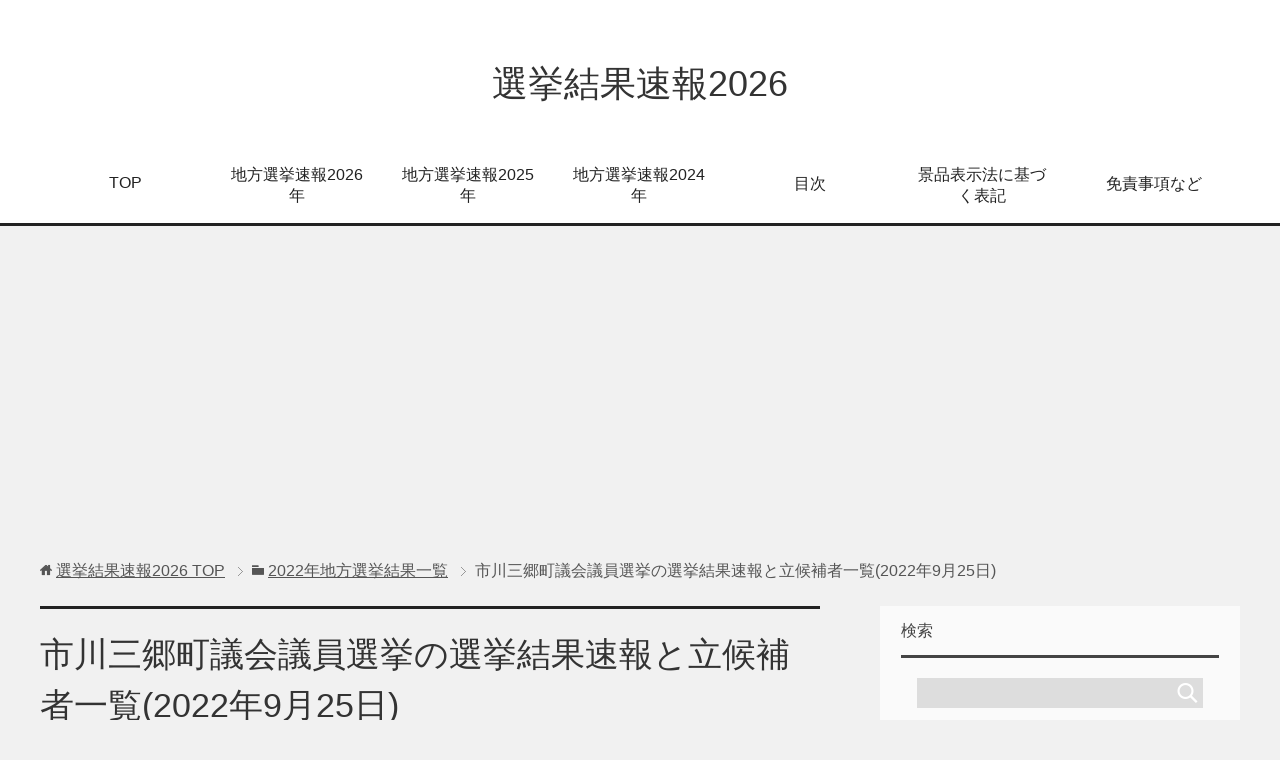

--- FILE ---
content_type: text/html; charset=UTF-8
request_url: https://senkyo-data.net/ichikawamisato20220925
body_size: 15601
content:
<!DOCTYPE html>
<html lang="ja" class="col2">
<head prefix="og: http://ogp.me/ns# fb: http://ogp.me/ns/fb#">

<title>市川三郷町議会議員選挙の選挙結果速報と立候補者一覧(2022年9月25日) | 選挙結果速報2026</title>
<meta charset="UTF-8">
<meta http-equiv="X-UA-Compatible" content="IE=edge">
<meta name="viewport" content="width=device-width, initial-scale=1.0">
<meta name="keywords" content="選挙結果速報,2022年地方選挙結果一覧">
<meta name="description" content="市川三郷町議会議員選挙の選挙結果速報と立候補者一覧データ 今回は市川三郷町議会議員選挙の選挙結果速報と立候補者一覧になります。 １）市川三郷町議会議員選挙の概要 ２）市川三郷町議会議員選挙の立候補者と選挙結果速報 以上の・・・">
<link rel="canonical" href="https://senkyo-data.net/ichikawamisato20220925" />
<meta name='robots' content='max-image-preview:large' />
<link rel="alternate" type="application/rss+xml" title="選挙結果速報2026 &raquo; フィード" href="https://senkyo-data.net/feed" />
<link rel="alternate" type="application/rss+xml" title="選挙結果速報2026 &raquo; コメントフィード" href="https://senkyo-data.net/comments/feed" />
<link rel="alternate" type="application/rss+xml" title="選挙結果速報2026 &raquo; 市川三郷町議会議員選挙の選挙結果速報と立候補者一覧(2022年9月25日) のコメントのフィード" href="https://senkyo-data.net/ichikawamisato20220925/feed" />
<script type="text/javascript">
/* <![CDATA[ */
window._wpemojiSettings = {"baseUrl":"https:\/\/s.w.org\/images\/core\/emoji\/14.0.0\/72x72\/","ext":".png","svgUrl":"https:\/\/s.w.org\/images\/core\/emoji\/14.0.0\/svg\/","svgExt":".svg","source":{"concatemoji":"https:\/\/senkyo-data.net\/wp-includes\/js\/wp-emoji-release.min.js?ver=6.4.7"}};
/*! This file is auto-generated */
!function(i,n){var o,s,e;function c(e){try{var t={supportTests:e,timestamp:(new Date).valueOf()};sessionStorage.setItem(o,JSON.stringify(t))}catch(e){}}function p(e,t,n){e.clearRect(0,0,e.canvas.width,e.canvas.height),e.fillText(t,0,0);var t=new Uint32Array(e.getImageData(0,0,e.canvas.width,e.canvas.height).data),r=(e.clearRect(0,0,e.canvas.width,e.canvas.height),e.fillText(n,0,0),new Uint32Array(e.getImageData(0,0,e.canvas.width,e.canvas.height).data));return t.every(function(e,t){return e===r[t]})}function u(e,t,n){switch(t){case"flag":return n(e,"\ud83c\udff3\ufe0f\u200d\u26a7\ufe0f","\ud83c\udff3\ufe0f\u200b\u26a7\ufe0f")?!1:!n(e,"\ud83c\uddfa\ud83c\uddf3","\ud83c\uddfa\u200b\ud83c\uddf3")&&!n(e,"\ud83c\udff4\udb40\udc67\udb40\udc62\udb40\udc65\udb40\udc6e\udb40\udc67\udb40\udc7f","\ud83c\udff4\u200b\udb40\udc67\u200b\udb40\udc62\u200b\udb40\udc65\u200b\udb40\udc6e\u200b\udb40\udc67\u200b\udb40\udc7f");case"emoji":return!n(e,"\ud83e\udef1\ud83c\udffb\u200d\ud83e\udef2\ud83c\udfff","\ud83e\udef1\ud83c\udffb\u200b\ud83e\udef2\ud83c\udfff")}return!1}function f(e,t,n){var r="undefined"!=typeof WorkerGlobalScope&&self instanceof WorkerGlobalScope?new OffscreenCanvas(300,150):i.createElement("canvas"),a=r.getContext("2d",{willReadFrequently:!0}),o=(a.textBaseline="top",a.font="600 32px Arial",{});return e.forEach(function(e){o[e]=t(a,e,n)}),o}function t(e){var t=i.createElement("script");t.src=e,t.defer=!0,i.head.appendChild(t)}"undefined"!=typeof Promise&&(o="wpEmojiSettingsSupports",s=["flag","emoji"],n.supports={everything:!0,everythingExceptFlag:!0},e=new Promise(function(e){i.addEventListener("DOMContentLoaded",e,{once:!0})}),new Promise(function(t){var n=function(){try{var e=JSON.parse(sessionStorage.getItem(o));if("object"==typeof e&&"number"==typeof e.timestamp&&(new Date).valueOf()<e.timestamp+604800&&"object"==typeof e.supportTests)return e.supportTests}catch(e){}return null}();if(!n){if("undefined"!=typeof Worker&&"undefined"!=typeof OffscreenCanvas&&"undefined"!=typeof URL&&URL.createObjectURL&&"undefined"!=typeof Blob)try{var e="postMessage("+f.toString()+"("+[JSON.stringify(s),u.toString(),p.toString()].join(",")+"));",r=new Blob([e],{type:"text/javascript"}),a=new Worker(URL.createObjectURL(r),{name:"wpTestEmojiSupports"});return void(a.onmessage=function(e){c(n=e.data),a.terminate(),t(n)})}catch(e){}c(n=f(s,u,p))}t(n)}).then(function(e){for(var t in e)n.supports[t]=e[t],n.supports.everything=n.supports.everything&&n.supports[t],"flag"!==t&&(n.supports.everythingExceptFlag=n.supports.everythingExceptFlag&&n.supports[t]);n.supports.everythingExceptFlag=n.supports.everythingExceptFlag&&!n.supports.flag,n.DOMReady=!1,n.readyCallback=function(){n.DOMReady=!0}}).then(function(){return e}).then(function(){var e;n.supports.everything||(n.readyCallback(),(e=n.source||{}).concatemoji?t(e.concatemoji):e.wpemoji&&e.twemoji&&(t(e.twemoji),t(e.wpemoji)))}))}((window,document),window._wpemojiSettings);
/* ]]> */
</script>
<!-- senkyo-data.net is managing ads with Advanced Ads – https://wpadvancedads.com/ --><script>
						advanced_ads_ready=function(){var fns=[],listener,doc=typeof document==="object"&&document,hack=doc&&doc.documentElement.doScroll,domContentLoaded="DOMContentLoaded",loaded=doc&&(hack?/^loaded|^c/:/^loaded|^i|^c/).test(doc.readyState);if(!loaded&&doc){listener=function(){doc.removeEventListener(domContentLoaded,listener);window.removeEventListener("load",listener);loaded=1;while(listener=fns.shift())listener()};doc.addEventListener(domContentLoaded,listener);window.addEventListener("load",listener)}return function(fn){loaded?setTimeout(fn,0):fns.push(fn)}}();
						</script>
		<style id='wp-emoji-styles-inline-css' type='text/css'>

	img.wp-smiley, img.emoji {
		display: inline !important;
		border: none !important;
		box-shadow: none !important;
		height: 1em !important;
		width: 1em !important;
		margin: 0 0.07em !important;
		vertical-align: -0.1em !important;
		background: none !important;
		padding: 0 !important;
	}
</style>
<link rel='stylesheet' id='toc-screen-css' href='https://senkyo-data.net/wp-content/plugins/table-of-contents-plus/screen.min.css?ver=1509' type='text/css' media='all' />
<link rel='stylesheet' id='keni_base-css' href='https://senkyo-data.net/wp-content/themes/keni70_wp_cool_black_201703031626/base.css?ver=6.4.7' type='text/css' media='all' />
<link rel='stylesheet' id='keni_rwd-css' href='https://senkyo-data.net/wp-content/themes/keni70_wp_cool_black_201703031626/rwd.css?ver=6.4.7' type='text/css' media='all' />
<script type="text/javascript" src="https://senkyo-data.net/wp-includes/js/jquery/jquery.min.js?ver=3.7.1" id="jquery-core-js"></script>
<script type="text/javascript" src="https://senkyo-data.net/wp-includes/js/jquery/jquery-migrate.min.js?ver=3.4.1" id="jquery-migrate-js"></script>
<link rel="https://api.w.org/" href="https://senkyo-data.net/wp-json/" /><link rel="alternate" type="application/json" href="https://senkyo-data.net/wp-json/wp/v2/posts/21686" /><link rel="EditURI" type="application/rsd+xml" title="RSD" href="https://senkyo-data.net/xmlrpc.php?rsd" />
<meta name="generator" content="WordPress 6.4.7" />
<link rel='shortlink' href='https://senkyo-data.net/?p=21686' />
<link rel="alternate" type="application/json+oembed" href="https://senkyo-data.net/wp-json/oembed/1.0/embed?url=https%3A%2F%2Fsenkyo-data.net%2Fichikawamisato20220925" />
<link rel="alternate" type="text/xml+oembed" href="https://senkyo-data.net/wp-json/oembed/1.0/embed?url=https%3A%2F%2Fsenkyo-data.net%2Fichikawamisato20220925&#038;format=xml" />
<script async custom-element="amp-ad" src="https://cdn.ampproject.org/v0/amp-ad-0.1.js"></script>

<script data-ad-client="ca-pub-4219263168477632" async src="https://pagead2.googlesyndication.com/pagead/js/adsbygoogle.js"></script><style type="text/css">.recentcomments a{display:inline !important;padding:0 !important;margin:0 !important;}</style><!-- BEGIN GADWP v5.1 Universal Analytics - https://deconf.com/google-analytics-dashboard-wordpress/ -->
<script>
(function(i,s,o,g,r,a,m){i['GoogleAnalyticsObject']=r;i[r]=i[r]||function(){
	(i[r].q=i[r].q||[]).push(arguments)},i[r].l=1*new Date();a=s.createElement(o),
	m=s.getElementsByTagName(o)[0];a.async=1;a.src=g;m.parentNode.insertBefore(a,m)
})(window,document,'script','https://www.google-analytics.com/analytics.js','ga');
  ga('create', 'UA-43299105-14', 'auto');
  ga('send', 'pageview');
</script>
<!-- END GADWP Universal Analytics -->
<link rel="shortcut icon" type="image/x-icon" href="https://senkyo-data.net/wp-content/themes/keni70_wp_cool_black_201703031626/favicon.ico">
<link rel="apple-touch-icon" href="https://senkyo-data.net/wp-content/themes/keni70_wp_cool_black_201703031626/images/apple-touch-icon.png">
<link rel="apple-touch-icon-precomposed" href="https://senkyo-data.net/wp-content/themes/keni70_wp_cool_black_201703031626/images/apple-touch-icon.png">
<link rel="icon" href="https://senkyo-data.net/wp-content/themes/keni70_wp_cool_black_201703031626/images/apple-touch-icon.png">
<!--[if lt IE 9]><script src="https://senkyo-data.net/wp-content/themes/keni70_wp_cool_black_201703031626/js/html5.js"></script><![endif]-->


</head>
	<body class="post-template-default single single-post postid-21686 single-format-standard">
	
	<div class="container">
		<header id="top" class="site-header ">	
		<div class="site-header-in">
			<div class="site-header-conts">
				<p class="site-title"><a href="https://senkyo-data.net">選挙結果速報2026</a></p>
			</div>
		</div>
		<!--▼グローバルナビ-->
		<nav class="global-nav">
			<div class="global-nav-in">
				<div class="global-nav-panel"><span class="btn-global-nav icon-gn-menu">メニュー</span></div>
				<ul id="menu">
				<li class="menu-item menu-item-type-custom menu-item-object-custom menu-item-home menu-item-3679"><a href="https://senkyo-data.net/">TOP</a></li>
<li class="menu-item menu-item-type-post_type menu-item-object-post menu-item-34739"><a href="https://senkyo-data.net/lolal2026">地方選挙速報2026年</a></li>
<li class="menu-item menu-item-type-post_type menu-item-object-post menu-item-30501"><a href="https://senkyo-data.net/lolal2025">地方選挙速報2025年</a></li>
<li class="menu-item menu-item-type-post_type menu-item-object-post menu-item-27472"><a href="https://senkyo-data.net/lolal2024">地方選挙速報2024年</a></li>
<li class="menu-item menu-item-type-post_type menu-item-object-page menu-item-43"><a href="https://senkyo-data.net/%e7%9b%ae%e6%ac%a1">目次</a></li>
<li class="menu-item menu-item-type-post_type menu-item-object-page menu-item-26662"><a href="https://senkyo-data.net/kpolicy">景品表示法に基づく表記</a></li>
<li class="menu-item menu-item-type-post_type menu-item-object-page menu-item-33"><a href="https://senkyo-data.net/%e5%85%8d%e8%b2%ac%e4%ba%8b%e9%a0%85">免責事項など</a></li>
				</ul>
			</div>
		</nav>
		<!--▲グローバルナビ-->
		</header>
<!--▲サイトヘッダー-->
<div class="main-body">
<div class="main-body-in">

<nav class="breadcrumbs">
<ol class="breadcrumbs-in" itemscope itemtype="http://schema.org/BreadcrumbList">
<li class="bcl-first" itemprop="itemListElement" itemscope itemtype="http://schema.org/ListItem">
	<a itemprop="item" href="https://senkyo-data.net"><span itemprop="name">選挙結果速報2026</span> TOP</a>
	<meta itemprop="position" content="1" />
</li>
<li itemprop="itemListElement" itemscope itemtype="http://schema.org/ListItem">
	<a itemprop="item" href="https://senkyo-data.net/category/2022%e5%b9%b4%e5%9c%b0%e6%96%b9%e9%81%b8%e6%8c%99%e7%b5%90%e6%9e%9c%e4%b8%80%e8%a6%a7"><span itemprop="name">2022年地方選挙結果一覧</span></a>
	<meta itemprop="position" content="2" />
</li>
<li class="bcl-last">市川三郷町議会議員選挙の選挙結果速報と立候補者一覧(2022年9月25日)</li>
</ol>
</nav>
	
	<!--▼メインコンテンツ-->
	<main>
	<div class="main-conts">

		<!--記事-->
		<article id="post-21686" class="section-wrap post-21686 post type-post status-publish format-standard category-51">
			<div class="section-in">

			<header class="article-header">
				<h1 class="section-title" itemprop="headline">市川三郷町議会議員選挙の選挙結果速報と立候補者一覧(2022年9月25日)</h1>
				<p class="post-date">公開日 : <time datetime="2022-09-23" itemprop="datePublished" content="2022-09-23" >2022年9月23日</time> / 更新日 : <time datetime="2022-09-26" itemprop="dateModified" content="2022-09-26">2022年9月26日</time></p>
								<div class="post-cat">
<span class="cat cat051" style="background-color: #666;"><a href="https://senkyo-data.net/category/2022%e5%b9%b4%e5%9c%b0%e6%96%b9%e9%81%b8%e6%8c%99%e7%b5%90%e6%9e%9c%e4%b8%80%e8%a6%a7" style="color: #fff;">2022年地方選挙結果一覧</a></span>

</div>
				<aside class="sns-list">
<ul>
<li class="sb-tweet">
<a href="https://twitter.com/share" class="twitter-share-button" data-lang="ja">ツイート</a>
</li>
<li class="sb-hatebu">
<a href="http://b.hatena.ne.jp/entry/" class="hatena-bookmark-button" data-hatena-bookmark-layout="simple-balloon" title="Add this entry to Hatena Bookmark."><img src="https://b.st-hatena.com/images/entry-button/button-only@2x.png" alt="Add this entry to Hatena Bookmark." width="20" height="20" style="border: none;" /></a>
</li>
<li class="sb-fb-like">
<div class="fb-like" data-width="110" data-layout="button_count" data-action="like" data-show-faces="false" data-share="false"></div>
</li>
<li class="sb-gplus">
<div class="g-plusone" data-size="medium"></div></li>
</ul>
</aside>
			</header>

			<div class="article-body">
			<div class="senky-%e5%ba%83%e5%91%8a%e3%83%9d%e3%83%aa%e3%82%b7%e3%83%bc" id="senky-326267023"><p style="text-align: center;"><a style="text-decoration: none;" href="https://senkyo-data.net/kpolicy"><span style="font-size: 14px; color: #999999;">【景品表示法に基づく表記】サイト内に広告を含みます</span></a></p>
</div><p><strong><span style="font-size: 18pt;">市川三郷町議会議員選挙の選挙結果速報と立候補者一覧データ</span></strong></p>
<p>今回は市川三郷町議会議員選挙の選挙結果速報と立候補者一覧になります。</p>
<p>１）市川三郷町議会議員選挙の概要</p>
<p>２）市川三郷町議会議員選挙の立候補者と選挙結果速報</p>
<p>以上の順番でまとめます。少し下がって確認ください。</p>
<p>（他の地方選挙結果などはこちら→<a href="https://senkyo-data.net/localsenkyo2022" target="_blank" rel="noopener noreferrer">地方選挙2022年（選挙結果一覧と立候補者）</a>）</p>
<hr />
<p>スポンサーリンク<br />
<script async src="//pagead2.googlesyndication.com/pagead/js/adsbygoogle.js"></script>
<!-- 選挙2レスポンシブ -->
<ins class="adsbygoogle"
     style="display:block"
     data-ad-client="ca-pub-4219263168477632"
     data-ad-slot="3474989242"
     data-ad-format="rectangle"></ins>
<script>
(adsbygoogle = window.adsbygoogle || []).push({});
</script></p>
<hr />
<div id="toc_container" class="no_bullets"><p class="toc_title">目次</p><ul class="toc_list"><li><a href="#i"><span class="toc_number toc_depth_1">1</span> 市川三郷町議会議員選挙の概要</a></li><li><a href="#i-2"><span class="toc_number toc_depth_1">2</span> 市川三郷町議会議員選挙の立候補者と選挙結果速報</a></li><li><a href="#2018923"><span class="toc_number toc_depth_1">3</span> 前回の市川三郷町議会議員選挙の立候補者と選挙結果（2018年9月23日投票）</a></li><li><a href="#i-3"><span class="toc_number toc_depth_1">4</span> その他、選挙速報系サイト一覧</a></li></ul></div>

<div class="senky-%e3%82%b3%e3%83%b3%e3%83%86%e3%83%b3%e3%83%84_2" id="senky-1315966180"><amp-ad width="100vw" height=320
  type="adsense"
  data-ad-client="ca-pub-4219263168477632"
  data-ad-slot="3474989242"
  data-auto-format="rspv"
  data-full-width>
    <div overflow></div>
</amp-ad></div><h3><span id="i">市川三郷町議会議員選挙の概要</span></h3>
<p>市川三郷町議会議員選挙の概要は以下の通り。2022年9月25日に投開票の予定です。</p>
<p><strong>・投票日</strong><br />
2022年9月25日</p>
<p><strong>・告示日</strong><br />
2022年9月20日</p>
<p><strong>・選挙区分</strong><br />
市区町村議会議員</p>
<p><strong>・市区町村</strong><br />
山梨県 市川三郷町<br />
（<a href="http://www.town.ichikawamisato.yamanashi.jp/" target="_blank" rel="noopener noreferrer">市川三郷町公式サイト</a>）</p>
<p><strong>・選挙事由</strong><br />
任期満了</p>
<p><strong>・定数</strong><br />
14人</p>
<p><strong>・立候補者</strong><br />
15人</p>
<p>&nbsp;</p>
<div class="senky-%e3%82%b3%e3%83%b3%e3%83%86%e3%83%b3%e3%83%84" id="senky-1054355292"><script async src="//pagead2.googlesyndication.com/pagead/js/adsbygoogle.js"></script>
<!-- 選挙データのリンク広告 -->
<ins class="adsbygoogle"
     style="display:block"
     data-ad-client="ca-pub-4219263168477632"
     data-ad-slot="4398391690"
     data-ad-format="link"
     data-full-width-responsive="true"></ins>
<script>
(adsbygoogle = window.adsbygoogle || []).push({});
</script></div><h3><span id="i-2"><span id="i-3">市川三郷町議会議員選挙の立候補者と選挙結果速報</span></span></h3>
<p>市川三郷町議会議員選挙の立候補者ならびに結果速報は以下の通りです。</p>
<p>14人の当選が確定しています。</p>
<table dir="ltr" border="1" cellspacing="0" cellpadding="0">
<colgroup>
<col width="42" />
<col width="100" />
<col width="46" />
<col width="42" />
<col width="66" />
<col width="78" />
<col width="100" /></colgroup>
<tbody>
<tr>
<td style="background-color: #eeeeee;" data-sheets-value="{&quot;1&quot;:2,&quot;2&quot;:&quot;得票順&quot;}"><strong>得票順</strong></td>
<td style="background-color: #eeeeee;" data-sheets-value="{&quot;1&quot;:2,&quot;2&quot;:&quot;氏名&quot;}" data-sheets-numberformat="{&quot;1&quot;:2,&quot;2&quot;:&quot;#,##0&quot;,&quot;3&quot;:1}"><strong>氏名</strong></td>
<td style="background-color: #eeeeee;" data-sheets-value="{&quot;1&quot;:2,&quot;2&quot;:&quot;年齢&quot;}"><strong>年齢</strong></td>
<td style="background-color: #eeeeee;" data-sheets-value="{&quot;1&quot;:2,&quot;2&quot;:&quot;性別&quot;}"><strong>性別</strong></td>
<td style="background-color: #eeeeee;" data-sheets-value="{&quot;1&quot;:2,&quot;2&quot;:&quot;党派&quot;}" data-sheets-numberformat="{&quot;1&quot;:2,&quot;2&quot;:&quot;#,##0&quot;,&quot;3&quot;:1}"><strong>党派</strong></td>
<td style="background-color: #eeeeee;" data-sheets-value="{&quot;1&quot;:2,&quot;2&quot;:&quot;新旧&quot;}"><strong>新旧</strong></td>
<td style="background-color: #eeeeee;" data-sheets-value="{&quot;1&quot;:2,&quot;2&quot;:&quot;得票数&quot;}"><strong>得票数</strong></td>
</tr>
<tr>
<td data-sheets-value="{&quot;1&quot;:3,&quot;3&quot;:1}" data-sheets-numberformat="{&quot;1&quot;:2,&quot;2&quot;:&quot;#,##0&quot;,&quot;3&quot;:1}">1</td>
<td data-sheets-value="{&quot;1&quot;:2,&quot;2&quot;:&quot;諏訪 桂一すわ けいいち&quot;}" data-sheets-numberformat="{&quot;1&quot;:2,&quot;2&quot;:&quot;#,##0&quot;,&quot;3&quot;:1}">諏訪 桂一<br />
すわ けいいち</td>
<td data-sheets-value="{&quot;1&quot;:3,&quot;3&quot;:62}" data-sheets-numberformat="{&quot;1&quot;:2,&quot;2&quot;:&quot;#,##0&quot;,&quot;3&quot;:1}">62</td>
<td data-sheets-value="{&quot;1&quot;:2,&quot;2&quot;:&quot;男&quot;}">男</td>
<td data-sheets-value="{&quot;1&quot;:2,&quot;2&quot;:&quot;無所属&quot;}" data-sheets-numberformat="{&quot;1&quot;:2,&quot;2&quot;:&quot;#,##0.00&quot;,&quot;3&quot;:1}">無所属</td>
<td data-sheets-value="{&quot;1&quot;:2,&quot;2&quot;:&quot;新&quot;}">新</td>
<td data-sheets-value="{&quot;1&quot;:3,&quot;3&quot;:1385}">1385</td>
</tr>
<tr>
<td data-sheets-value="{&quot;1&quot;:3,&quot;3&quot;:2}" data-sheets-numberformat="{&quot;1&quot;:2,&quot;2&quot;:&quot;#,##0&quot;,&quot;3&quot;:1}">2</td>
<td data-sheets-value="{&quot;1&quot;:2,&quot;2&quot;:&quot;斉藤 美佐さいとう みさ&quot;}" data-sheets-numberformat="{&quot;1&quot;:2,&quot;2&quot;:&quot;#,##0&quot;,&quot;3&quot;:1}">斉藤 美佐<br />
さいとう みさ</td>
<td data-sheets-value="{&quot;1&quot;:3,&quot;3&quot;:54}" data-sheets-numberformat="{&quot;1&quot;:2,&quot;2&quot;:&quot;#,##0&quot;,&quot;3&quot;:1}">54</td>
<td data-sheets-value="{&quot;1&quot;:2,&quot;2&quot;:&quot;女&quot;}">女</td>
<td data-sheets-value="{&quot;1&quot;:2,&quot;2&quot;:&quot;公明&quot;}" data-sheets-numberformat="{&quot;1&quot;:2,&quot;2&quot;:&quot;#,##0.00&quot;,&quot;3&quot;:1}">公明</td>
<td data-sheets-value="{&quot;1&quot;:2,&quot;2&quot;:&quot;現&quot;}">現</td>
<td data-sheets-value="{&quot;1&quot;:3,&quot;3&quot;:930.812}">930.812</td>
</tr>
<tr>
<td data-sheets-value="{&quot;1&quot;:3,&quot;3&quot;:3}" data-sheets-numberformat="{&quot;1&quot;:2,&quot;2&quot;:&quot;#,##0&quot;,&quot;3&quot;:1}">3</td>
<td data-sheets-value="{&quot;1&quot;:2,&quot;2&quot;:&quot;一瀬 正いちのせ ただし&quot;}" data-sheets-numberformat="{&quot;1&quot;:2,&quot;2&quot;:&quot;#,##0&quot;,&quot;3&quot;:1}">一瀬 正<br />
いちのせ ただし</td>
<td data-sheets-value="{&quot;1&quot;:3,&quot;3&quot;:78}" data-sheets-numberformat="{&quot;1&quot;:2,&quot;2&quot;:&quot;#,##0&quot;,&quot;3&quot;:1}">78</td>
<td data-sheets-value="{&quot;1&quot;:2,&quot;2&quot;:&quot;男&quot;}">男</td>
<td data-sheets-value="{&quot;1&quot;:2,&quot;2&quot;:&quot;共産&quot;}" data-sheets-numberformat="{&quot;1&quot;:2,&quot;2&quot;:&quot;#,##0.00&quot;,&quot;3&quot;:1}">共産</td>
<td data-sheets-value="{&quot;1&quot;:2,&quot;2&quot;:&quot;現&quot;}">現</td>
<td data-sheets-value="{&quot;1&quot;:3,&quot;3&quot;:748.113}">748.113</td>
</tr>
<tr>
<td data-sheets-value="{&quot;1&quot;:3,&quot;3&quot;:4}" data-sheets-numberformat="{&quot;1&quot;:2,&quot;2&quot;:&quot;#,##0&quot;,&quot;3&quot;:1}">4</td>
<td data-sheets-value="{&quot;1&quot;:2,&quot;2&quot;:&quot;一之瀬 滋輝いちのせ しげき&quot;}" data-sheets-numberformat="{&quot;1&quot;:2,&quot;2&quot;:&quot;#,##0&quot;,&quot;3&quot;:1}">一之瀬 滋輝<br />
いちのせ しげき</td>
<td data-sheets-value="{&quot;1&quot;:3,&quot;3&quot;:68}" data-sheets-numberformat="{&quot;1&quot;:2,&quot;2&quot;:&quot;#,##0&quot;,&quot;3&quot;:1}">68</td>
<td data-sheets-value="{&quot;1&quot;:2,&quot;2&quot;:&quot;男&quot;}">男</td>
<td data-sheets-value="{&quot;1&quot;:2,&quot;2&quot;:&quot;無所属&quot;}" data-sheets-numberformat="{&quot;1&quot;:2,&quot;2&quot;:&quot;#,##0.00&quot;,&quot;3&quot;:1}">無所属</td>
<td data-sheets-value="{&quot;1&quot;:2,&quot;2&quot;:&quot;新&quot;}">新</td>
<td data-sheets-value="{&quot;1&quot;:3,&quot;3&quot;:674.886}">674.886</td>
</tr>
<tr>
<td data-sheets-value="{&quot;1&quot;:3,&quot;3&quot;:5}" data-sheets-numberformat="{&quot;1&quot;:2,&quot;2&quot;:&quot;#,##0&quot;,&quot;3&quot;:1}">5</td>
<td data-sheets-value="{&quot;1&quot;:2,&quot;2&quot;:&quot;小川 好一おがわ よしかず&quot;}" data-sheets-numberformat="{&quot;1&quot;:2,&quot;2&quot;:&quot;#,##0&quot;,&quot;3&quot;:1}">小川 好一<br />
おがわ よしかず</td>
<td data-sheets-value="{&quot;1&quot;:3,&quot;3&quot;:75}" data-sheets-numberformat="{&quot;1&quot;:2,&quot;2&quot;:&quot;#,##0&quot;,&quot;3&quot;:1}">75</td>
<td data-sheets-value="{&quot;1&quot;:2,&quot;2&quot;:&quot;男&quot;}">男</td>
<td data-sheets-value="{&quot;1&quot;:2,&quot;2&quot;:&quot;無所属&quot;}" data-sheets-numberformat="{&quot;1&quot;:2,&quot;2&quot;:&quot;#,##0.00&quot;,&quot;3&quot;:1}">無所属</td>
<td data-sheets-value="{&quot;1&quot;:2,&quot;2&quot;:&quot;現&quot;}">現</td>
<td data-sheets-value="{&quot;1&quot;:3,&quot;3&quot;:563}">563</td>
</tr>
<tr>
<td data-sheets-value="{&quot;1&quot;:3,&quot;3&quot;:6}" data-sheets-numberformat="{&quot;1&quot;:2,&quot;2&quot;:&quot;#,##0&quot;,&quot;3&quot;:1}">6</td>
<td data-sheets-value="{&quot;1&quot;:2,&quot;2&quot;:&quot;松野 清貴まつの きよたか&quot;}" data-sheets-numberformat="{&quot;1&quot;:2,&quot;2&quot;:&quot;#,##0&quot;,&quot;3&quot;:1}">松野 清貴<br />
まつの きよたか</td>
<td data-sheets-value="{&quot;1&quot;:3,&quot;3&quot;:69}" data-sheets-numberformat="{&quot;1&quot;:2,&quot;2&quot;:&quot;#,##0&quot;,&quot;3&quot;:1}">69</td>
<td data-sheets-value="{&quot;1&quot;:2,&quot;2&quot;:&quot;男&quot;}">男</td>
<td data-sheets-value="{&quot;1&quot;:2,&quot;2&quot;:&quot;無所属&quot;}" data-sheets-numberformat="{&quot;1&quot;:2,&quot;2&quot;:&quot;#,##0.00&quot;,&quot;3&quot;:1}">無所属</td>
<td data-sheets-value="{&quot;1&quot;:2,&quot;2&quot;:&quot;現&quot;}">現</td>
<td data-sheets-value="{&quot;1&quot;:3,&quot;3&quot;:555}">555</td>
</tr>
<tr>
<td data-sheets-value="{&quot;1&quot;:3,&quot;3&quot;:7}" data-sheets-numberformat="{&quot;1&quot;:2,&quot;2&quot;:&quot;#,##0&quot;,&quot;3&quot;:1}">7</td>
<td data-sheets-value="{&quot;1&quot;:2,&quot;2&quot;:&quot;依田 十造よだ じゅうぞう&quot;}" data-sheets-numberformat="{&quot;1&quot;:2,&quot;2&quot;:&quot;#,##0&quot;,&quot;3&quot;:1}">依田 十造<br />
よだ じゅうぞう</td>
<td data-sheets-value="{&quot;1&quot;:3,&quot;3&quot;:69}" data-sheets-numberformat="{&quot;1&quot;:2,&quot;2&quot;:&quot;#,##0&quot;,&quot;3&quot;:1}">69</td>
<td data-sheets-value="{&quot;1&quot;:2,&quot;2&quot;:&quot;男&quot;}">男</td>
<td data-sheets-value="{&quot;1&quot;:2,&quot;2&quot;:&quot;無所属&quot;}" data-sheets-numberformat="{&quot;1&quot;:2,&quot;2&quot;:&quot;#,##0.00&quot;,&quot;3&quot;:1}">無所属</td>
<td data-sheets-value="{&quot;1&quot;:2,&quot;2&quot;:&quot;新&quot;}">新</td>
<td data-sheets-value="{&quot;1&quot;:3,&quot;3&quot;:526}">526</td>
</tr>
<tr>
<td data-sheets-value="{&quot;1&quot;:3,&quot;3&quot;:8}" data-sheets-numberformat="{&quot;1&quot;:2,&quot;2&quot;:&quot;#,##0&quot;,&quot;3&quot;:1}">8</td>
<td data-sheets-value="{&quot;1&quot;:2,&quot;2&quot;:&quot;東 研一あずま けんいち&quot;}" data-sheets-numberformat="{&quot;1&quot;:2,&quot;2&quot;:&quot;#,##0&quot;,&quot;3&quot;:1}">東 研一<br />
あずま けんいち</td>
<td data-sheets-value="{&quot;1&quot;:3,&quot;3&quot;:58}" data-sheets-numberformat="{&quot;1&quot;:2,&quot;2&quot;:&quot;#,##0&quot;,&quot;3&quot;:1}">58</td>
<td data-sheets-value="{&quot;1&quot;:2,&quot;2&quot;:&quot;男&quot;}">男</td>
<td data-sheets-value="{&quot;1&quot;:2,&quot;2&quot;:&quot;無所属&quot;}" data-sheets-numberformat="{&quot;1&quot;:2,&quot;2&quot;:&quot;#,##0.00&quot;,&quot;3&quot;:1}">無所属</td>
<td data-sheets-value="{&quot;1&quot;:2,&quot;2&quot;:&quot;新&quot;}">新</td>
<td data-sheets-value="{&quot;1&quot;:3,&quot;3&quot;:525}">525</td>
</tr>
<tr>
<td data-sheets-value="{&quot;1&quot;:3,&quot;3&quot;:9}" data-sheets-numberformat="{&quot;1&quot;:2,&quot;2&quot;:&quot;#,##0&quot;,&quot;3&quot;:1}">9</td>
<td data-sheets-value="{&quot;1&quot;:2,&quot;2&quot;:&quot;笠井 雄一かさい ゆういち&quot;}" data-sheets-numberformat="{&quot;1&quot;:2,&quot;2&quot;:&quot;#,##0&quot;,&quot;3&quot;:1}">笠井 雄一<br />
かさい ゆういち</td>
<td data-sheets-value="{&quot;1&quot;:3,&quot;3&quot;:71}">71</td>
<td data-sheets-value="{&quot;1&quot;:2,&quot;2&quot;:&quot;男&quot;}">男</td>
<td data-sheets-value="{&quot;1&quot;:2,&quot;2&quot;:&quot;無所属&quot;}">無所属</td>
<td data-sheets-value="{&quot;1&quot;:2,&quot;2&quot;:&quot;現&quot;}">現</td>
<td data-sheets-value="{&quot;1&quot;:3,&quot;3&quot;:515}">515</td>
</tr>
<tr>
<td data-sheets-value="{&quot;1&quot;:3,&quot;3&quot;:10}" data-sheets-numberformat="{&quot;1&quot;:2,&quot;2&quot;:&quot;#,##0&quot;,&quot;3&quot;:1}">10</td>
<td data-sheets-value="{&quot;1&quot;:2,&quot;2&quot;:&quot;秋山 豊彦あきやま とよひこ&quot;}" data-sheets-numberformat="{&quot;1&quot;:2,&quot;2&quot;:&quot;#,##0&quot;,&quot;3&quot;:1}">秋山 豊彦<br />
あきやま とよひこ</td>
<td data-sheets-value="{&quot;1&quot;:3,&quot;3&quot;:79}" data-sheets-numberformat="{&quot;1&quot;:2,&quot;2&quot;:&quot;#,##0&quot;,&quot;3&quot;:1}">79</td>
<td data-sheets-value="{&quot;1&quot;:2,&quot;2&quot;:&quot;男&quot;}">男</td>
<td data-sheets-value="{&quot;1&quot;:2,&quot;2&quot;:&quot;無所属&quot;}" data-sheets-numberformat="{&quot;1&quot;:2,&quot;2&quot;:&quot;#,##0.00&quot;,&quot;3&quot;:1}">無所属</td>
<td data-sheets-value="{&quot;1&quot;:2,&quot;2&quot;:&quot;現&quot;}">現</td>
<td data-sheets-value="{&quot;1&quot;:3,&quot;3&quot;:492}">492</td>
</tr>
<tr>
<td data-sheets-value="{&quot;1&quot;:3,&quot;3&quot;:11}" data-sheets-numberformat="{&quot;1&quot;:2,&quot;2&quot;:&quot;#,##0&quot;,&quot;3&quot;:1}">11</td>
<td data-sheets-value="{&quot;1&quot;:2,&quot;2&quot;:&quot;新津 千吉にいつ せんきち&quot;}" data-sheets-numberformat="{&quot;1&quot;:2,&quot;2&quot;:&quot;#,##0&quot;,&quot;3&quot;:1}">新津 千吉<br />
にいつ せんきち</td>
<td data-sheets-value="{&quot;1&quot;:3,&quot;3&quot;:67}" data-sheets-numberformat="{&quot;1&quot;:2,&quot;2&quot;:&quot;#,##0&quot;,&quot;3&quot;:1}">67</td>
<td data-sheets-value="{&quot;1&quot;:2,&quot;2&quot;:&quot;男&quot;}">男</td>
<td data-sheets-value="{&quot;1&quot;:2,&quot;2&quot;:&quot;無所属&quot;}" data-sheets-numberformat="{&quot;1&quot;:2,&quot;2&quot;:&quot;#,##0&quot;,&quot;3&quot;:1}">無所属</td>
<td data-sheets-value="{&quot;1&quot;:2,&quot;2&quot;:&quot;現&quot;}">現</td>
<td data-sheets-value="{&quot;1&quot;:3,&quot;3&quot;:442}">442</td>
</tr>
<tr>
<td data-sheets-value="{&quot;1&quot;:3,&quot;3&quot;:12}" data-sheets-numberformat="{&quot;1&quot;:2,&quot;2&quot;:&quot;#,##0&quot;,&quot;3&quot;:1}">12</td>
<td data-sheets-value="{&quot;1&quot;:2,&quot;2&quot;:&quot;丹沢 孝たんざわ たかし&quot;}" data-sheets-numberformat="{&quot;1&quot;:2,&quot;2&quot;:&quot;#,##0&quot;,&quot;3&quot;:1}">丹沢 孝<br />
たんざわ たかし</td>
<td data-sheets-value="{&quot;1&quot;:3,&quot;3&quot;:70}" data-sheets-numberformat="{&quot;1&quot;:2,&quot;2&quot;:&quot;#,##0&quot;,&quot;3&quot;:1}">70</td>
<td data-sheets-value="{&quot;1&quot;:2,&quot;2&quot;:&quot;男&quot;}">男</td>
<td data-sheets-value="{&quot;1&quot;:2,&quot;2&quot;:&quot;無所属&quot;}" data-sheets-numberformat="{&quot;1&quot;:2,&quot;2&quot;:&quot;#,##0.00&quot;,&quot;3&quot;:1}">無所属</td>
<td data-sheets-value="{&quot;1&quot;:2,&quot;2&quot;:&quot;現&quot;}">現</td>
<td data-sheets-value="{&quot;1&quot;:3,&quot;3&quot;:441}">441</td>
</tr>
<tr>
<td data-sheets-value="{&quot;1&quot;:3,&quot;3&quot;:13}" data-sheets-numberformat="{&quot;1&quot;:2,&quot;2&quot;:&quot;#,##0&quot;,&quot;3&quot;:1}">13</td>
<td data-sheets-value="{&quot;1&quot;:2,&quot;2&quot;:&quot;有泉 希ありいずみ たかし&quot;}" data-sheets-numberformat="{&quot;1&quot;:2,&quot;2&quot;:&quot;#,##0&quot;,&quot;3&quot;:1}">有泉 希<br />
ありいずみ たかし</td>
<td data-sheets-value="{&quot;1&quot;:3,&quot;3&quot;:65}" data-sheets-numberformat="{&quot;1&quot;:2,&quot;2&quot;:&quot;#,##0&quot;,&quot;3&quot;:1}">65</td>
<td data-sheets-value="{&quot;1&quot;:2,&quot;2&quot;:&quot;男&quot;}">男</td>
<td data-sheets-value="{&quot;1&quot;:2,&quot;2&quot;:&quot;無所属&quot;}" data-sheets-numberformat="{&quot;1&quot;:2,&quot;2&quot;:&quot;#,##0.00&quot;,&quot;3&quot;:1}">無所属</td>
<td data-sheets-value="{&quot;1&quot;:2,&quot;2&quot;:&quot;現&quot;}">現</td>
<td data-sheets-value="{&quot;1&quot;:3,&quot;3&quot;:431}">431</td>
</tr>
<tr>
<td data-sheets-value="{&quot;1&quot;:3,&quot;3&quot;:14}" data-sheets-numberformat="{&quot;1&quot;:2,&quot;2&quot;:&quot;#,##0&quot;,&quot;3&quot;:1}">14</td>
<td data-sheets-value="{&quot;1&quot;:2,&quot;2&quot;:&quot;高尾 貫たかお とおる&quot;}" data-sheets-numberformat="{&quot;1&quot;:2,&quot;2&quot;:&quot;#,##0&quot;,&quot;3&quot;:1}">高尾 貫<br />
たかお とおる</td>
<td data-sheets-value="{&quot;1&quot;:3,&quot;3&quot;:76}">76</td>
<td data-sheets-value="{&quot;1&quot;:2,&quot;2&quot;:&quot;男&quot;}">男</td>
<td data-sheets-value="{&quot;1&quot;:2,&quot;2&quot;:&quot;無所属&quot;}">無所属</td>
<td data-sheets-value="{&quot;1&quot;:2,&quot;2&quot;:&quot;現&quot;}">現</td>
<td data-sheets-value="{&quot;1&quot;:3,&quot;3&quot;:409}">409</td>
</tr>
<tr>
<td data-sheets-value="{&quot;1&quot;:3,&quot;3&quot;:15}" data-sheets-numberformat="{&quot;1&quot;:2,&quot;2&quot;:&quot;#,##0&quot;,&quot;3&quot;:1}">15</td>
<td data-sheets-value="{&quot;1&quot;:2,&quot;2&quot;:&quot;斎藤 大雅さいとう ひろまさ&quot;}" data-sheets-numberformat="{&quot;1&quot;:2,&quot;2&quot;:&quot;#,##0&quot;,&quot;3&quot;:1}">斎藤 大雅<br />
さいとう ひろまさ</td>
<td data-sheets-value="{&quot;1&quot;:3,&quot;3&quot;:28}" data-sheets-numberformat="{&quot;1&quot;:2,&quot;2&quot;:&quot;#,##0&quot;,&quot;3&quot;:1}">28</td>
<td data-sheets-value="{&quot;1&quot;:2,&quot;2&quot;:&quot;男&quot;}">男</td>
<td data-sheets-value="{&quot;1&quot;:2,&quot;2&quot;:&quot;無所属&quot;}" data-sheets-numberformat="{&quot;1&quot;:2,&quot;2&quot;:&quot;#,##0&quot;,&quot;3&quot;:1}">無所属</td>
<td data-sheets-value="{&quot;1&quot;:2,&quot;2&quot;:&quot;新&quot;}">新</td>
<td data-sheets-value="{&quot;1&quot;:3,&quot;3&quot;:96.187}">96.187</td>
</tr>
</tbody>
</table>
<p>（公式情報：<a href="http://www.town.ichikawamisato.yamanashi.jp/" target="_blank" rel="noopener noreferrer">市川三郷町選挙</a>）</p>
<p>（開票前に当選確実がすぐに出る場合について→<a href="https://senkyo-data.net/tousenkakuzitu" target="_blank" rel="noopener noreferrer">開票0%で当選確実が出る理由</a>）</p>
<p>（選挙結果に小数点が出る場合について→<a href="https://senkyo-data.net/anbun" target="_blank" rel="noopener noreferrer">選挙の得票に小数点が出る理由はなぜ？（按分票とは？）</a>）</p>
<p>（他の地方選挙結果などはこちら→<a href="https://senkyo-data.net/localsenkyo2022" target="_blank" rel="noopener noreferrer">地方選挙2022年（選挙結果一覧と立候補者）</a>）</p>
<p>&nbsp;</p>
<h3><span id="2018923">前回の市川三郷町議会議員選挙の立候補者と選挙結果（2018年9月23日投票）</span></h3>
<p>前回の選挙では14人の当選が確定しています。</p>
<table dir="ltr" border="1" cellspacing="0" cellpadding="0">
<colgroup>
<col width="100" />
<col width="100" />
<col width="100" />
<col width="100" />
<col width="100" />
<col width="100" />
<col width="100" /></colgroup>
<tbody>
<tr>
<td data-sheets-value="{&quot;1&quot;:2,&quot;2&quot;:&quot;当落&quot;}">当落</td>
<td data-sheets-value="{&quot;1&quot;:2,&quot;2&quot;:&quot;氏名&quot;}">氏名</td>
<td data-sheets-value="{&quot;1&quot;:2,&quot;2&quot;:&quot;年齢&quot;}">年齢</td>
<td data-sheets-value="{&quot;1&quot;:2,&quot;2&quot;:&quot;性別&quot;}">性別</td>
<td data-sheets-value="{&quot;1&quot;:2,&quot;2&quot;:&quot;党派&quot;}">党派</td>
<td data-sheets-value="{&quot;1&quot;:2,&quot;2&quot;:&quot;新旧&quot;}">新旧</td>
<td data-sheets-value="{&quot;1&quot;:2,&quot;2&quot;:&quot;得票数&quot;}">得票数</td>
</tr>
<tr>
<td data-sheets-value="{&quot;1&quot;:2,&quot;2&quot;:&quot;当&quot;}">当</td>
<td data-sheets-value="{&quot;1&quot;:2,&quot;2&quot;:&quot;斉藤 美佐さいとう みさ&quot;}">斉藤 美佐さいとう みさ</td>
<td data-sheets-value="{&quot;1&quot;:3,&quot;3&quot;:50}">50</td>
<td data-sheets-value="{&quot;1&quot;:2,&quot;2&quot;:&quot;女&quot;}">女</td>
<td data-sheets-value="{&quot;1&quot;:2,&quot;2&quot;:&quot;公明&quot;}">公明</td>
<td data-sheets-value="{&quot;1&quot;:2,&quot;2&quot;:&quot;新&quot;}">新</td>
<td data-sheets-value="{&quot;1&quot;:3,&quot;3&quot;:1055}">1055</td>
</tr>
<tr>
<td data-sheets-value="{&quot;1&quot;:2,&quot;2&quot;:&quot;当&quot;}">当</td>
<td data-sheets-value="{&quot;1&quot;:2,&quot;2&quot;:&quot;小川 好一おがわ よしかず&quot;}">小川 好一おがわ よしかず</td>
<td data-sheets-value="{&quot;1&quot;:3,&quot;3&quot;:71}">71</td>
<td data-sheets-value="{&quot;1&quot;:2,&quot;2&quot;:&quot;男&quot;}">男</td>
<td data-sheets-value="{&quot;1&quot;:2,&quot;2&quot;:&quot;無所属&quot;}">無所属</td>
<td data-sheets-value="{&quot;1&quot;:2,&quot;2&quot;:&quot;現&quot;}">現</td>
<td data-sheets-value="{&quot;1&quot;:3,&quot;3&quot;:922}">922</td>
</tr>
<tr>
<td data-sheets-value="{&quot;1&quot;:2,&quot;2&quot;:&quot;当&quot;}">当</td>
<td data-sheets-value="{&quot;1&quot;:2,&quot;2&quot;:&quot;一瀬 正いちのせ ただし&quot;}">一瀬 正いちのせ ただし</td>
<td data-sheets-value="{&quot;1&quot;:3,&quot;3&quot;:74}">74</td>
<td data-sheets-value="{&quot;1&quot;:2,&quot;2&quot;:&quot;男&quot;}">男</td>
<td data-sheets-value="{&quot;1&quot;:2,&quot;2&quot;:&quot;共産&quot;}">共産</td>
<td data-sheets-value="{&quot;1&quot;:2,&quot;2&quot;:&quot;現&quot;}">現</td>
<td data-sheets-value="{&quot;1&quot;:3,&quot;3&quot;:863}">863</td>
</tr>
<tr>
<td data-sheets-value="{&quot;1&quot;:2,&quot;2&quot;:&quot;当&quot;}">当</td>
<td data-sheets-value="{&quot;1&quot;:2,&quot;2&quot;:&quot;笠井 辰生かさい たつお&quot;}">笠井 辰生かさい たつお</td>
<td data-sheets-value="{&quot;1&quot;:3,&quot;3&quot;:54}">54</td>
<td data-sheets-value="{&quot;1&quot;:2,&quot;2&quot;:&quot;男&quot;}">男</td>
<td data-sheets-value="{&quot;1&quot;:2,&quot;2&quot;:&quot;無所属&quot;}">無所属</td>
<td data-sheets-value="{&quot;1&quot;:2,&quot;2&quot;:&quot;新&quot;}">新</td>
<td data-sheets-value="{&quot;1&quot;:3,&quot;3&quot;:805.178}">805.178</td>
</tr>
<tr>
<td data-sheets-value="{&quot;1&quot;:2,&quot;2&quot;:&quot;当&quot;}">当</td>
<td data-sheets-value="{&quot;1&quot;:2,&quot;2&quot;:&quot;松野 清貴まつの きよたか&quot;}">松野 清貴まつの きよたか</td>
<td data-sheets-value="{&quot;1&quot;:3,&quot;3&quot;:65}">65</td>
<td data-sheets-value="{&quot;1&quot;:2,&quot;2&quot;:&quot;男&quot;}">男</td>
<td data-sheets-value="{&quot;1&quot;:2,&quot;2&quot;:&quot;無所属&quot;}">無所属</td>
<td data-sheets-value="{&quot;1&quot;:2,&quot;2&quot;:&quot;現&quot;}">現</td>
<td data-sheets-value="{&quot;1&quot;:3,&quot;3&quot;:710}">710</td>
</tr>
<tr>
<td data-sheets-value="{&quot;1&quot;:2,&quot;2&quot;:&quot;当&quot;}">当</td>
<td data-sheets-value="{&quot;1&quot;:2,&quot;2&quot;:&quot;三神 貞雄みかみ さだお&quot;}">三神 貞雄みかみ さだお</td>
<td data-sheets-value="{&quot;1&quot;:3,&quot;3&quot;:81}">81</td>
<td data-sheets-value="{&quot;1&quot;:2,&quot;2&quot;:&quot;男&quot;}">男</td>
<td data-sheets-value="{&quot;1&quot;:2,&quot;2&quot;:&quot;無所属&quot;}">無所属</td>
<td data-sheets-value="{&quot;1&quot;:2,&quot;2&quot;:&quot;現&quot;}">現</td>
<td data-sheets-value="{&quot;1&quot;:3,&quot;3&quot;:636}">636</td>
</tr>
<tr>
<td data-sheets-value="{&quot;1&quot;:2,&quot;2&quot;:&quot;当&quot;}">当</td>
<td data-sheets-value="{&quot;1&quot;:2,&quot;2&quot;:&quot;笠井 雄一かさい ゆういち&quot;}">笠井 雄一かさい ゆういち</td>
<td data-sheets-value="{&quot;1&quot;:3,&quot;3&quot;:67}">67</td>
<td data-sheets-value="{&quot;1&quot;:2,&quot;2&quot;:&quot;男&quot;}">男</td>
<td data-sheets-value="{&quot;1&quot;:2,&quot;2&quot;:&quot;無所属&quot;}">無所属</td>
<td data-sheets-value="{&quot;1&quot;:2,&quot;2&quot;:&quot;現&quot;}">現</td>
<td data-sheets-value="{&quot;1&quot;:3,&quot;3&quot;:560.821}">560.821</td>
</tr>
<tr>
<td data-sheets-value="{&quot;1&quot;:2,&quot;2&quot;:&quot;当&quot;}">当</td>
<td data-sheets-value="{&quot;1&quot;:2,&quot;2&quot;:&quot;村松 武人むらまつ たけひと&quot;}">村松 武人むらまつ たけひと</td>
<td data-sheets-value="{&quot;1&quot;:3,&quot;3&quot;:76}">76</td>
<td data-sheets-value="{&quot;1&quot;:2,&quot;2&quot;:&quot;男&quot;}">男</td>
<td data-sheets-value="{&quot;1&quot;:2,&quot;2&quot;:&quot;無所属&quot;}">無所属</td>
<td data-sheets-value="{&quot;1&quot;:2,&quot;2&quot;:&quot;現&quot;}">現</td>
<td data-sheets-value="{&quot;1&quot;:3,&quot;3&quot;:551}">551</td>
</tr>
<tr>
<td data-sheets-value="{&quot;1&quot;:2,&quot;2&quot;:&quot;当&quot;}">当</td>
<td data-sheets-value="{&quot;1&quot;:2,&quot;2&quot;:&quot;川崎 充朗かわさき みつあき&quot;}">川崎 充朗かわさき みつあき</td>
<td data-sheets-value="{&quot;1&quot;:3,&quot;3&quot;:71}">71</td>
<td data-sheets-value="{&quot;1&quot;:2,&quot;2&quot;:&quot;男&quot;}">男</td>
<td data-sheets-value="{&quot;1&quot;:2,&quot;2&quot;:&quot;無所属&quot;}">無所属</td>
<td data-sheets-value="{&quot;1&quot;:2,&quot;2&quot;:&quot;現&quot;}">現</td>
<td data-sheets-value="{&quot;1&quot;:3,&quot;3&quot;:549}">549</td>
</tr>
<tr>
<td data-sheets-value="{&quot;1&quot;:2,&quot;2&quot;:&quot;当&quot;}">当</td>
<td data-sheets-value="{&quot;1&quot;:2,&quot;2&quot;:&quot;高尾 貫たかお とおる&quot;}">高尾 貫たかお とおる</td>
<td data-sheets-value="{&quot;1&quot;:3,&quot;3&quot;:72}">72</td>
<td data-sheets-value="{&quot;1&quot;:2,&quot;2&quot;:&quot;男&quot;}">男</td>
<td data-sheets-value="{&quot;1&quot;:2,&quot;2&quot;:&quot;無所属&quot;}">無所属</td>
<td data-sheets-value="{&quot;1&quot;:2,&quot;2&quot;:&quot;現&quot;}">現</td>
<td data-sheets-value="{&quot;1&quot;:3,&quot;3&quot;:545}">545</td>
</tr>
<tr>
<td data-sheets-value="{&quot;1&quot;:2,&quot;2&quot;:&quot;当&quot;}">当</td>
<td data-sheets-value="{&quot;1&quot;:2,&quot;2&quot;:&quot;有泉 希ありいずみ たかし&quot;}">有泉 希ありいずみ たかし</td>
<td data-sheets-value="{&quot;1&quot;:3,&quot;3&quot;:61}">61</td>
<td data-sheets-value="{&quot;1&quot;:2,&quot;2&quot;:&quot;男&quot;}">男</td>
<td data-sheets-value="{&quot;1&quot;:2,&quot;2&quot;:&quot;無所属&quot;}">無所属</td>
<td data-sheets-value="{&quot;1&quot;:2,&quot;2&quot;:&quot;現&quot;}">現</td>
<td data-sheets-value="{&quot;1&quot;:3,&quot;3&quot;:536.071}">536.071</td>
</tr>
<tr>
<td data-sheets-value="{&quot;1&quot;:2,&quot;2&quot;:&quot;当&quot;}">当</td>
<td data-sheets-value="{&quot;1&quot;:2,&quot;2&quot;:&quot;秋山 詔樹あきやま のりき&quot;}">秋山 詔樹あきやま のりき</td>
<td data-sheets-value="{&quot;1&quot;:3,&quot;3&quot;:73}">73</td>
<td data-sheets-value="{&quot;1&quot;:2,&quot;2&quot;:&quot;男&quot;}">男</td>
<td data-sheets-value="{&quot;1&quot;:2,&quot;2&quot;:&quot;無所属&quot;}">無所属</td>
<td data-sheets-value="{&quot;1&quot;:2,&quot;2&quot;:&quot;現&quot;}">現</td>
<td data-sheets-value="{&quot;1&quot;:3,&quot;3&quot;:479.155}">479.155</td>
</tr>
<tr>
<td data-sheets-value="{&quot;1&quot;:2,&quot;2&quot;:&quot;当&quot;}">当</td>
<td data-sheets-value="{&quot;1&quot;:2,&quot;2&quot;:&quot;丹沢 孝たんざわ たかし&quot;}">丹沢 孝たんざわ たかし</td>
<td data-sheets-value="{&quot;1&quot;:3,&quot;3&quot;:66}">66</td>
<td data-sheets-value="{&quot;1&quot;:2,&quot;2&quot;:&quot;男&quot;}">男</td>
<td data-sheets-value="{&quot;1&quot;:2,&quot;2&quot;:&quot;無所属&quot;}">無所属</td>
<td data-sheets-value="{&quot;1&quot;:2,&quot;2&quot;:&quot;現&quot;}">現</td>
<td data-sheets-value="{&quot;1&quot;:3,&quot;3&quot;:464.928}">464.928</td>
</tr>
<tr>
<td data-sheets-value="{&quot;1&quot;:2,&quot;2&quot;:&quot;当&quot;}">当</td>
<td data-sheets-value="{&quot;1&quot;:2,&quot;2&quot;:&quot;秋山 豊彦あきやま とよひこ&quot;}">秋山 豊彦あきやま とよひこ</td>
<td data-sheets-value="{&quot;1&quot;:3,&quot;3&quot;:75}">75</td>
<td data-sheets-value="{&quot;1&quot;:2,&quot;2&quot;:&quot;男&quot;}">男</td>
<td data-sheets-value="{&quot;1&quot;:2,&quot;2&quot;:&quot;無所属&quot;}">無所属</td>
<td data-sheets-value="{&quot;1&quot;:2,&quot;2&quot;:&quot;新&quot;}">新</td>
<td data-sheets-value="{&quot;1&quot;:3,&quot;3&quot;:431.844}">431.844</td>
</tr>
<tr>
<td></td>
<td data-sheets-value="{&quot;1&quot;:2,&quot;2&quot;:&quot;市川 朝嗣いちかわ あさつぐ&quot;}">市川 朝嗣いちかわ あさつぐ</td>
<td data-sheets-value="{&quot;1&quot;:3,&quot;3&quot;:65}">65</td>
<td data-sheets-value="{&quot;1&quot;:2,&quot;2&quot;:&quot;男&quot;}">男</td>
<td data-sheets-value="{&quot;1&quot;:2,&quot;2&quot;:&quot;無所属&quot;}">無所属</td>
<td data-sheets-value="{&quot;1&quot;:2,&quot;2&quot;:&quot;現&quot;}">現</td>
<td data-sheets-value="{&quot;1&quot;:3,&quot;3&quot;:423}">423</td>
</tr>
</tbody>
</table>
<p>（他の地方選挙結果などはこちら→<a href="https://senkyo-data.net/" target="_blank" rel="noopener noreferrer">地方選挙速報</a>）</p>
<p>&nbsp;</p>
<h3><span id="i-3">その他、選挙速報系サイト一覧</span></h3>
<p>その他の選挙速報系サイトの一覧情報も以下にまとめています。選挙速報情報やニュースなどを確認したい場合は必要に応じて以下のリンク先で確認してください。</p>
<p><a href="https://www.nhk.or.jp/senkyo/database/" target="_blank" rel="noopener noreferrer">地方選挙-NHK</a><br />
⇒重要な地方選挙の結果や速報、ニュース</p>
<p><a href="https://www.yomiuri.co.jp/election/local/" target="_blank" rel="noopener noreferrer">地方選挙-読売新聞</a><br />
⇒地方選挙のニュース</p>
<p><a href="https://www.asahi.com/senkyo/list/local.html" target="_blank" rel="noopener noreferrer">地方選挙-朝日新聞</a><br />
⇒地方選挙のニュース</p>
<p><a href="https://seijiyama.jp/area/table/3624/BjtDe5/M?S=qipe2lcqbo" target="_blank" rel="noopener noreferrer">地方選挙-政治山</a><br />
⇒地方選挙の日程と速報</p>
<p><a href="https://go2senkyo.com/local" target="_blank" rel="noopener noreferrer">地方選挙-選挙ドットコム</a><br />
⇒地方選挙の日程と速報</p>
<p><a href="https://senkyo-sokuhou.net/" target="_blank" rel="noopener noreferrer">地方選挙結果速報</a><br />
⇒地方選挙の日程と速報</p>

<hr />
<p>スポンサーリンク<br />
<script async src="//pagead2.googlesyndication.com/pagead/js/adsbygoogle.js"></script>
<!-- 選挙2レスポンシブ -->
<ins class="adsbygoogle"
     style="display:block"
     data-ad-client="ca-pub-4219263168477632"
     data-ad-slot="3474989242"
     data-ad-format="rectangle"></ins>
<script>
(adsbygoogle = window.adsbygoogle || []).push({});
</script></p>
<hr />
<div class="senky-amp%e5%ba%83%e5%91%8a2" id="senky-804267888"><amp-ad width="100vw" height=320
  type="adsense"
  data-ad-client="ca-pub-4219263168477632"
  data-ad-slot="9449495018"
  data-auto-format="rspv"
  data-full-width>
    <div overflow></div>
</amp-ad></div><div class="senky-%e3%82%b3%e3%83%b3%e3%83%86%e3%83%b3%e3%83%84%e3%81%ae%e5%be%8c" id="senky-1875302077"><script async src="https://pagead2.googlesyndication.com/pagead/js/adsbygoogle.js"></script>
<ins class="adsbygoogle"
     style="display:block"
     data-ad-format="autorelaxed"
     data-ad-client="ca-pub-4219263168477632"
     data-ad-slot="8481822189"></ins>
<script>
     (adsbygoogle = window.adsbygoogle || []).push({});
</script></div>			</div><!--article-body-->

			<aside class="sns-list">
<ul>
<li class="sb-tweet">
<a href="https://twitter.com/share" class="twitter-share-button" data-lang="ja">ツイート</a>
</li>
<li class="sb-hatebu">
<a href="http://b.hatena.ne.jp/entry/" class="hatena-bookmark-button" data-hatena-bookmark-layout="simple-balloon" title="Add this entry to Hatena Bookmark."><img src="https://b.st-hatena.com/images/entry-button/button-only@2x.png" alt="Add this entry to Hatena Bookmark." width="20" height="20" style="border: none;" /></a>
</li>
<li class="sb-fb-like">
<div class="fb-like" data-width="110" data-layout="button_count" data-action="like" data-show-faces="false" data-share="false"></div>
</li>
<li class="sb-gplus">
<div class="g-plusone" data-size="medium"></div></li>
</ul>
</aside>
			
						<div class="page-nav-bf cont-nav">
<p class="page-nav-next">「<a href="https://senkyo-data.net/nagoya20220925" rel="next">名古屋市議会議員補欠選挙（南区選挙区）の選挙結果速報と立候補者一覧(2022年9月25日)</a>」</p>
<p class="page-nav-prev">「<a href="https://senkyo-data.net/tohoku20220925" rel="prev">東北町議会議員選挙の選挙結果速報と立候補者一覧(2022年9月25日)</a>」</p>
			</div>
			
			<section id="comments" class="comments-area">
			
<!-- You can start editing here. -->


			<!-- If comments are open, but there are no comments. -->

	 	<div id="respond" class="comment-respond">
		<h3 id="reply-title" class="comment-reply-title">コメントを残す <small><a rel="nofollow" id="cancel-comment-reply-link" href="/ichikawamisato20220925#respond" style="display:none;">コメントをキャンセル</a></small></h3><form action="https://senkyo-data.net/wp-comments-post.php" method="post" id="commentform" class="comment-form" novalidate><div class="comment-form-author"><p><label for="author"><small>名前 <span class="required"> (必須) </span></small></label></p><p><input id="author" class="w50" name="author" type="text" value="" size="30" aria-required='true' /></p></div>
<div class="comment-form-email comment-form-mail"><p><label for="email"><small>メールアドレス（公開されません） <span class="required"> (必須) </span></small></label></p> <p><input id="email" class="w50" name="email" type="email" value="" size="30" aria-required='true' /></p></div>
<div class="comment-form-url"><p><label for="url"><small>ウェブサイト</small></label></p><p><input id="url" class="w50" name="url" type="url" value="" size="30" /></p></div>
<p class="comment-form-cookies-consent"><input id="wp-comment-cookies-consent" name="wp-comment-cookies-consent" type="checkbox" value="yes" /> <label for="wp-comment-cookies-consent">次回のコメントで使用するためブラウザーに自分の名前、メールアドレス、サイトを保存する。</label></p>
<p class="comment-form-comment m0-b"><label for="comment"><small>コメント</small></label></p><p><textarea id="comment" name="comment" class="w90" cols="45" rows="8" maxlength="65525" aria-required="true" required="required"></textarea></p><p class="form-submit"><p class="al-c"><button name="submit" type="submit" id="submit" class="submit btn btn-form01" value="コメントを送信"><span>コメント送信</span></button></p> <input type='hidden' name='comment_post_ID' value='21686' id='comment_post_ID' />
<input type='hidden' name='comment_parent' id='comment_parent' value='0' />
</p><p style="display: none;"><input type="hidden" id="akismet_comment_nonce" name="akismet_comment_nonce" value="4b9e6cabd6" /></p><p style="display: none;"><input type="hidden" id="ak_js" name="ak_js" value="128"/></p></form>	</div><!-- #respond -->
				</section>

			</div><!--section-in-->
		</article><!--記事-->


	</div><!--main-conts-->
	</main>
	<!--▲メインコンテンツ-->

		<!--▼サブコンテンツ-->
	<aside class="sub-conts sidebar">
		<section id="search-2" class="section-wrap widget-conts widget_search"><div class="section-in"><h3 class="section-title">検索</h3><form method="get" id="searchform" action="https://senkyo-data.net/">
	<div class="search-box">
		<input class="search" type="text" value="" name="s" id="s"><button id="searchsubmit" class="btn-search"><img alt="検索" width="32" height="20" src="https://senkyo-data.net/wp-content/themes/keni70_wp_cool_black_201703031626/images/icon/icon-btn-search.png"></button>
	</div>
</form></div></section><section id="text-2" class="section-wrap widget-conts widget_text"><div class="section-in"><h3 class="section-title">2026年の選挙結果（日程別）</h3>			<div class="textwidget"><p>2026年までの選挙結果一覧を以下のリンク先でまとめています。</p>
<ul>
<li><a href="https://senkyo-data.net/lolal2026#2026125">2026年1月25日投開票</a></li>
<li><a href="https://senkyo-data.net/lolal2026#202611718">2026年1月17日、18日投開票</a></li>
<li><a href="https://senkyo-data.net/lolal2026#2026112">2026年1月12日投開票</a></li>
<li><a href="https://senkyo-data.net/lolal2025#20251221">2025年12月21日投開票</a></li>
<li><a href="https://senkyo-data.net/lolal2025#20251214">2025年12月14日投開票</a></li>
<li><a href="https://senkyo-data.net/lolal2025#2025127">2025年12月7日投開票</a></li>
<li><a href="https://senkyo-data.net/lolal2025#20251130">2025年11月30日投開票</a></li>
<li><a href="https://senkyo-data.net/lolal2025#20251123">2025年11月23日投開票</a></li>
<li><a href="https://senkyo-data.net/lolal2025#20251116">2025年11月16日投開票</a></li>
<li><a href="https://senkyo-data.net/lolal2025#2025119">2025年11月9日投開票</a></li>
<li><a href="https://senkyo-data.net/lolal2025#2025112">2025年11月2日投開票</a></li>
<li><a href="https://senkyo-data.net/lolal2025#20251026">2025年10月26日投開票</a></li>
<li><a href="https://senkyo-data.net/lolal2025#20251019">2025年10月19日投開票</a></li>
<li><a href="https://senkyo-data.net/lolal2025#20251012">2025年10月12日投開票</a></li>
<li><a href="https://senkyo-data.net/lolal2025#2025105">2025年10月5日投開票</a></li>
<li><a href="https://senkyo-data.net/lolal2025#2025928">2025年9月28日投開票</a></li>
<li><a href="https://senkyo-data.net/lolal2025#2025921">2025年9月21日投開票</a></li>
<li><a href="https://senkyo-data.net/lolal2025#20259914">2025年9月9、14日投開票</a></li>
<li><a href="https://senkyo-data.net/lolal2025#202597">2025年9月7日投開票</a></li>
<li><a href="https://senkyo-data.net/lolal2025#202583031">2025年8月30、31日投開票</a></li>
<li><a href="https://senkyo-data.net/lolal2025#2025824">2025年8月24日投開票</a></li>
<li><a href="https://senkyo-data.net/lolal2025#2025817">2025年8月17日投開票</a></li>
<li><a href="https://senkyo-data.net/lolal2025#2025810">2025年8月10日投開票</a></li>
<li><a href="https://senkyo-data.net/lolal2025#202583">2025年8月3日投開票</a></li>
<li><a href="https://senkyo-data.net/lolal2025#2025727">2025年7月27日投開票</a></li>
<li><a href="https://senkyo-data.net/lolal2025#2025720">2025年7月20日投開票</a></li>
<li>（<a href="https://senkyo-data.net/sanin2025">参院選2025年7月20日</a>）</li>
<li><a href="https://senkyo-data.net/lolal2025#2025713">2025年7月13日投開票</a></li>
<li><a href="https://senkyo-data.net/lolal2025#202576">2025年7月6日投開票</a></li>
<li><a href="https://senkyo-data.net/lolal2025#2025629">2025年6月29日投開票</a></li>
<li><a href="https://senkyo-data.net/lolal2025#2025622">2025年6月22日投開票</a></li>
<li><a href="https://senkyo-data.net/lolal2025#2025615">2025年6月15日投開票</a></li>
<li><a href="https://senkyo-data.net/lolal2025#202568">2025年6月8日投開票</a></li>
<li><a href="https://senkyo-data.net/lolal2025#202561">2025年6月1日投開票</a></li>
<li><a href="https://senkyo-data.net/lolal2025#2025525">2025年5月25日投開票</a></li>
<li><a href="https://senkyo-data.net/lolal2025#2025518">2025年5月18日投開票</a></li>
<li><a href="https://senkyo-data.net/lolal2025#2025511">2025年5月11日投開票</a></li>
<li><a href="https://senkyo-data.net/lolal2025#2025427">2025年4月27日投開票</a></li>
<li><a href="https://senkyo-data.net/lolal2025#2025420">2025年4月20日投開票</a></li>
<li><a href="https://senkyo-data.net/lolal2025#2025413">2025年4月13日投開票</a></li>
<li><a href="https://senkyo-data.net/lolal2025#202546">2025年4月6日投開票</a></li>
<li><a href="https://senkyo-data.net/lolal2025#2025330">2025年3月30日投開票</a></li>
<li><a href="https://senkyo-data.net/lolal2025#2025323">2025年3月23日投開票</a></li>
<li><a href="https://senkyo-data.net/lolal2025#2025316">2025年3月16日投開票</a></li>
<li><a href="https://senkyo-data.net/lolal2025#202539">2025年3月9日投開票</a></li>
<li><a href="https://senkyo-data.net/lolal2025#202532">2025年3月2日投開票</a></li>
<li><a href="https://senkyo-data.net/lolal2025#2025223">2025年2月23日投開票</a></li>
<li><a href="https://senkyo-data.net/lolal2025#2025216">2025年2月16日投開票</a></li>
<li><a href="https://senkyo-data.net/lolal2025#202529">2025年2月9日投開票</a></li>
<li><a href="https://senkyo-data.net/lolal2025#202522">2022年2月2日投開票</a></li>
<li><a href="https://senkyo-data.net/lolal2025#2025126">2025年1月26日投開票</a></li>
<li><a href="https://senkyo-data.net/lolal2025#2025119">2025年1月19日投開票</a></li>
<li><a href="https://senkyo-data.net/lolal2025#2025112">2025年1月12日投開票</a></li>
<li><a href="https://senkyo-data.net/lolal2024#20241222">2024年12月22日投開票</a></li>
<li><a href="https://senkyo-data.net/lolal2024#20241215">2024年12月15日投開票</a></li>
<li><a href="https://senkyo-data.net/lolal2024#2024128">2024年12月8日投開票</a></li>
<li><a href="https://senkyo-data.net/lolal2024#2024121">2024年12月1日投開票</a></li>
<li><a href="https://senkyo-data.net/lolal2024#20241124">2024年11月24日投開票</a></li>
<li><a href="https://senkyo-data.net/lolal2024#20241117">2024年11月17日投開票</a></li>
<li><a href="https://senkyo-data.net/lolal2024#20241110">2024年11月10日投開票</a></li>
<li><a href="https://senkyo-data.net/lolal2024#2024113">2024年11月3日投開票</a></li>
<li><a href="https://senkyo-data.net/syuinnsenkyo2024">衆院選挙（2024年10月27日）</a></li>
<li><a href="https://senkyo-data.net/lolal2024#20241027">2024年10月27日投開票</a></li>
<li><a href="https://senkyo-data.net/lolal2024#20241020">2024年10月20日投開票</a></li>
<li><a href="https://senkyo-data.net/lolal2024#20241013">2024年10月13日投開票</a></li>
<li><a href="https://senkyo-data.net/lolal2024#2024106">2024年10月6日投開票</a></li>
<li><a href="https://senkyo-data.net/lolal2024#2024929">2024年9月29日投開票</a></li>
<li><a href="https://senkyo-data.net/lolal2024#2024922">2024年9月22日投開票</a></li>
<li><a href="https://senkyo-data.net/lolal2024#2024915">2024年9月15日投開票</a></li>
<li><a href="https://senkyo-data.net/lolal2024#202498">2024年9月8日投開票</a></li>
<li><a href="https://senkyo-data.net/lolal2024#202491">2024年9月1日投開票</a></li>
<li><a href="https://senkyo-data.net/lolal2024#2024825">2024年8月25日投開票</a></li>
<li><a href="https://senkyo-data.net/lolal2024#2024811">2024年8月11日投開票</a></li>
<li><a href="https://senkyo-data.net/lolal2024#202484">2024年8月4日投開票</a></li>
<li><a href="https://senkyo-data.net/lolal2024#2024728">2024年7月28日投開票</a></li>
<li><a href="https://senkyo-data.net/lolal2024#202472123">2024年7月21、23日投開票</a></li>
<li><a href="https://senkyo-data.net/lolal2024#2024714">2024年7月14日投開票</a></li>
<li><a href="https://senkyo-data.net/lolal2024#202477">2024年7月7日投開票</a></li>
<li><a href="https://senkyo-data.net/lolal2024#2024630">2024年6月30日投開票</a></li>
<li><a href="https://senkyo-data.net/lolal2024#2024623">2024年6月23日投開票</a></li>
<li><a href="https://senkyo-data.net/lolal2024#2024616">2024年6月16日投開票</a></li>
<li><a href="https://senkyo-data.net/lolal2024#202469">2024年6月9日投開票</a></li>
<li><a href="https://senkyo-data.net/lolal2024#202462">2024年6月2日投開票</a></li>
<li><a href="https://senkyo-data.net/lolal2024#2024526">2024年5月26日投開票</a></li>
<li><a href="https://senkyo-data.net/lolal2024#2024519">2024年5月19日投開票</a></li>
<li><a href="https://senkyo-data.net/lolal2024#2024512">2024年5月12日投開票</a></li>
<li><a href="https://senkyo-data.net/lolal2024#2024428">2024年4月28日投開票</a></li>
<li><a href="https://senkyo-data.net/lolal2024#2024421">2024年4月21日投開票</a></li>
<li><a href="https://senkyo-data.net/lolal2024#2024414">2024年4月14日投開票</a></li>
<li><a href="https://senkyo-data.net/lolal2024#202447">2024年4月7日投開票</a></li>
<li><a href="https://senkyo-data.net/lolal2024#2024331">2024年3月31日投開票</a></li>
<li><a href="https://senkyo-data.net/lolal2024#2024324">2024年3月24、25日投開票</a></li>
<li><a href="https://senkyo-data.net/lolal2024#2024317">2024年3月17日投開票</a></li>
<li><a href="https://senkyo-data.net/lolal2024#2024310">2024年3月10日投開票</a></li>
<li><a href="https://senkyo-data.net/lolal2024#202433">2024年3月3日投開票</a></li>
<li><a href="https://senkyo-data.net/lolal2024#2024225">2024年2月25日投開票</a></li>
<li><a href="https://senkyo-data.net/lolal2024#2024218">2024年2月18日投開票</a></li>
<li><a href="https://senkyo-data.net/lolal2024#2024211">2024年2月11日投開票</a></li>
<li><a href="https://senkyo-data.net/lolal2024#202424">2024年2月4日投開票</a></li>
<li><a href="https://senkyo-data.net/lolal2024#2024128">2024年1月28日投開票</a></li>
<li><a href="https://senkyo-data.net/lolal2024#2024121">2024年1月21日投開票</a></li>
<li><a href="https://senkyo-data.net/lolal2024#2024114">2024年1月14日投開票</a></li>
</ul>
</div>
		</div></section>
		<section id="recent-posts-2" class="section-wrap widget-conts widget_recent_entries"><div class="section-in">
		<h3 class="section-title">最近の投稿</h3>
		<ul>
											<li>
					<a href="https://senkyo-data.net/skawaguchi2026020102">川口市議会議員補欠選挙の選挙結果速報と立候補者一覧(埼玉県2026年2月1日)</a>
									</li>
											<li>
					<a href="https://senkyo-data.net/saridagawa2026020102">有田川町議会議員選挙の選挙結果速報と立候補者一覧(和歌山県2026年2月1日)</a>
									</li>
											<li>
					<a href="https://senkyo-data.net/saridagawa20260201">有田川町長選挙の選挙結果速報と立候補者一覧(和歌山県2026年2月1日)</a>
									</li>
											<li>
					<a href="https://senkyo-data.net/shigashihiroshima20260201">東広島市長選挙の選挙結果速報と立候補者一覧(広島県2026年2月1日)</a>
									</li>
											<li>
					<a href="https://senkyo-data.net/sodai2026020102">大台町議会議員選挙の選挙結果速報と立候補者一覧(三重県2026年2月1日)</a>
									</li>
					</ul>

		</div></section><section id="recent-comments-2" class="section-wrap widget-conts widget_recent_comments"><div class="section-in"><h3 class="section-title">最近のコメント</h3><ul id="recentcomments"><li class="recentcomments"><a href="https://senkyo-data.net/sshoo2023082702#comment-53">勝央町議会議員補欠選挙の選挙結果速報と立候補者一覧(岡山県2023年8月27日)</a> に <span class="comment-author-link">岡本</span> より</li><li class="recentcomments"><a href="https://senkyo-data.net/sfussa20230423#comment-35">福生市議会議員選挙の立候補者一覧、情勢と結果速報まとめ(東京都2023年4月23日)</a> に <span class="comment-author-link">三瀬</span> より</li><li class="recentcomments"><a href="https://senkyo-data.net/stagajo20201025#comment-18">多賀城市長選挙の選挙結果速報と立候補者一覧(2020年10月25日)</a> に <span class="comment-author-link">タカハシ</span> より</li><li class="recentcomments"><a href="https://senkyo-data.net/okayama20171001#comment-17">岡山市議会議員補欠選挙（中区選挙区）の選挙結果速報と立候補者一覧（2017年10月1日）</a> に <span class="comment-author-link">松井様</span> より</li><li class="recentcomments"><a href="https://senkyo-data.net/nara2017070902#comment-14">奈良市議会議員選挙の選挙結果速報と立候補者一覧（2017年7月9日）</a> に <span class="comment-author-link">岡田　考平</span> より</li></ul></div></section><section id="archives-2" class="section-wrap widget-conts widget_archive"><div class="section-in"><h3 class="section-title">アーカイブ</h3>
			<ul>
					<li><a href='https://senkyo-data.net/2026/01'>2026年1月</a></li>
	<li><a href='https://senkyo-data.net/2025/12'>2025年12月</a></li>
	<li><a href='https://senkyo-data.net/2025/11'>2025年11月</a></li>
	<li><a href='https://senkyo-data.net/2025/10'>2025年10月</a></li>
	<li><a href='https://senkyo-data.net/2025/09'>2025年9月</a></li>
	<li><a href='https://senkyo-data.net/2025/08'>2025年8月</a></li>
	<li><a href='https://senkyo-data.net/2025/07'>2025年7月</a></li>
	<li><a href='https://senkyo-data.net/2025/06'>2025年6月</a></li>
	<li><a href='https://senkyo-data.net/2025/05'>2025年5月</a></li>
	<li><a href='https://senkyo-data.net/2025/04'>2025年4月</a></li>
	<li><a href='https://senkyo-data.net/2025/03'>2025年3月</a></li>
	<li><a href='https://senkyo-data.net/2025/02'>2025年2月</a></li>
	<li><a href='https://senkyo-data.net/2025/01'>2025年1月</a></li>
	<li><a href='https://senkyo-data.net/2024/12'>2024年12月</a></li>
	<li><a href='https://senkyo-data.net/2024/11'>2024年11月</a></li>
	<li><a href='https://senkyo-data.net/2024/10'>2024年10月</a></li>
	<li><a href='https://senkyo-data.net/2024/09'>2024年9月</a></li>
	<li><a href='https://senkyo-data.net/2024/08'>2024年8月</a></li>
	<li><a href='https://senkyo-data.net/2024/07'>2024年7月</a></li>
	<li><a href='https://senkyo-data.net/2024/06'>2024年6月</a></li>
	<li><a href='https://senkyo-data.net/2024/05'>2024年5月</a></li>
	<li><a href='https://senkyo-data.net/2024/04'>2024年4月</a></li>
	<li><a href='https://senkyo-data.net/2024/03'>2024年3月</a></li>
	<li><a href='https://senkyo-data.net/2024/02'>2024年2月</a></li>
	<li><a href='https://senkyo-data.net/2024/01'>2024年1月</a></li>
	<li><a href='https://senkyo-data.net/2023/12'>2023年12月</a></li>
	<li><a href='https://senkyo-data.net/2023/11'>2023年11月</a></li>
	<li><a href='https://senkyo-data.net/2023/10'>2023年10月</a></li>
	<li><a href='https://senkyo-data.net/2023/09'>2023年9月</a></li>
	<li><a href='https://senkyo-data.net/2023/08'>2023年8月</a></li>
	<li><a href='https://senkyo-data.net/2023/07'>2023年7月</a></li>
	<li><a href='https://senkyo-data.net/2023/06'>2023年6月</a></li>
	<li><a href='https://senkyo-data.net/2023/05'>2023年5月</a></li>
	<li><a href='https://senkyo-data.net/2023/04'>2023年4月</a></li>
	<li><a href='https://senkyo-data.net/2023/03'>2023年3月</a></li>
	<li><a href='https://senkyo-data.net/2023/02'>2023年2月</a></li>
	<li><a href='https://senkyo-data.net/2023/01'>2023年1月</a></li>
	<li><a href='https://senkyo-data.net/2022/12'>2022年12月</a></li>
	<li><a href='https://senkyo-data.net/2022/11'>2022年11月</a></li>
	<li><a href='https://senkyo-data.net/2022/10'>2022年10月</a></li>
	<li><a href='https://senkyo-data.net/2022/09'>2022年9月</a></li>
	<li><a href='https://senkyo-data.net/2022/08'>2022年8月</a></li>
	<li><a href='https://senkyo-data.net/2022/07'>2022年7月</a></li>
	<li><a href='https://senkyo-data.net/2022/06'>2022年6月</a></li>
	<li><a href='https://senkyo-data.net/2022/05'>2022年5月</a></li>
	<li><a href='https://senkyo-data.net/2022/04'>2022年4月</a></li>
	<li><a href='https://senkyo-data.net/2022/03'>2022年3月</a></li>
	<li><a href='https://senkyo-data.net/2022/02'>2022年2月</a></li>
	<li><a href='https://senkyo-data.net/2022/01'>2022年1月</a></li>
	<li><a href='https://senkyo-data.net/2021/12'>2021年12月</a></li>
	<li><a href='https://senkyo-data.net/2021/11'>2021年11月</a></li>
	<li><a href='https://senkyo-data.net/2021/10'>2021年10月</a></li>
	<li><a href='https://senkyo-data.net/2021/09'>2021年9月</a></li>
	<li><a href='https://senkyo-data.net/2021/08'>2021年8月</a></li>
	<li><a href='https://senkyo-data.net/2021/07'>2021年7月</a></li>
	<li><a href='https://senkyo-data.net/2021/06'>2021年6月</a></li>
	<li><a href='https://senkyo-data.net/2021/05'>2021年5月</a></li>
	<li><a href='https://senkyo-data.net/2021/04'>2021年4月</a></li>
	<li><a href='https://senkyo-data.net/2021/03'>2021年3月</a></li>
	<li><a href='https://senkyo-data.net/2021/02'>2021年2月</a></li>
	<li><a href='https://senkyo-data.net/2021/01'>2021年1月</a></li>
	<li><a href='https://senkyo-data.net/2020/12'>2020年12月</a></li>
	<li><a href='https://senkyo-data.net/2020/11'>2020年11月</a></li>
	<li><a href='https://senkyo-data.net/2020/10'>2020年10月</a></li>
	<li><a href='https://senkyo-data.net/2020/09'>2020年9月</a></li>
	<li><a href='https://senkyo-data.net/2020/08'>2020年8月</a></li>
	<li><a href='https://senkyo-data.net/2020/07'>2020年7月</a></li>
	<li><a href='https://senkyo-data.net/2020/06'>2020年6月</a></li>
	<li><a href='https://senkyo-data.net/2020/05'>2020年5月</a></li>
	<li><a href='https://senkyo-data.net/2020/04'>2020年4月</a></li>
	<li><a href='https://senkyo-data.net/2020/03'>2020年3月</a></li>
	<li><a href='https://senkyo-data.net/2020/02'>2020年2月</a></li>
	<li><a href='https://senkyo-data.net/2020/01'>2020年1月</a></li>
	<li><a href='https://senkyo-data.net/2019/12'>2019年12月</a></li>
	<li><a href='https://senkyo-data.net/2019/11'>2019年11月</a></li>
	<li><a href='https://senkyo-data.net/2019/10'>2019年10月</a></li>
	<li><a href='https://senkyo-data.net/2019/09'>2019年9月</a></li>
	<li><a href='https://senkyo-data.net/2019/08'>2019年8月</a></li>
	<li><a href='https://senkyo-data.net/2019/07'>2019年7月</a></li>
	<li><a href='https://senkyo-data.net/2019/06'>2019年6月</a></li>
	<li><a href='https://senkyo-data.net/2019/05'>2019年5月</a></li>
	<li><a href='https://senkyo-data.net/2019/04'>2019年4月</a></li>
	<li><a href='https://senkyo-data.net/2019/03'>2019年3月</a></li>
	<li><a href='https://senkyo-data.net/2019/02'>2019年2月</a></li>
	<li><a href='https://senkyo-data.net/2019/01'>2019年1月</a></li>
	<li><a href='https://senkyo-data.net/2018/12'>2018年12月</a></li>
	<li><a href='https://senkyo-data.net/2018/11'>2018年11月</a></li>
	<li><a href='https://senkyo-data.net/2018/10'>2018年10月</a></li>
	<li><a href='https://senkyo-data.net/2018/09'>2018年9月</a></li>
	<li><a href='https://senkyo-data.net/2018/08'>2018年8月</a></li>
	<li><a href='https://senkyo-data.net/2018/07'>2018年7月</a></li>
	<li><a href='https://senkyo-data.net/2018/06'>2018年6月</a></li>
	<li><a href='https://senkyo-data.net/2018/05'>2018年5月</a></li>
	<li><a href='https://senkyo-data.net/2018/04'>2018年4月</a></li>
	<li><a href='https://senkyo-data.net/2018/03'>2018年3月</a></li>
	<li><a href='https://senkyo-data.net/2018/02'>2018年2月</a></li>
	<li><a href='https://senkyo-data.net/2018/01'>2018年1月</a></li>
	<li><a href='https://senkyo-data.net/2017/12'>2017年12月</a></li>
	<li><a href='https://senkyo-data.net/2017/11'>2017年11月</a></li>
	<li><a href='https://senkyo-data.net/2017/10'>2017年10月</a></li>
	<li><a href='https://senkyo-data.net/2017/09'>2017年9月</a></li>
	<li><a href='https://senkyo-data.net/2017/08'>2017年8月</a></li>
	<li><a href='https://senkyo-data.net/2017/07'>2017年7月</a></li>
	<li><a href='https://senkyo-data.net/2017/06'>2017年6月</a></li>
	<li><a href='https://senkyo-data.net/2017/05'>2017年5月</a></li>
	<li><a href='https://senkyo-data.net/2017/04'>2017年4月</a></li>
	<li><a href='https://senkyo-data.net/2017/03'>2017年3月</a></li>
			</ul>

			</div></section><section id="categories-2" class="section-wrap widget-conts widget_categories"><div class="section-in"><h3 class="section-title">カテゴリー</h3>
			<ul>
					<li class="cat-item cat-item-4"><a href="https://senkyo-data.net/category/%e5%9c%b0%e6%96%b9%e9%81%b8%e6%8c%99%e3%81%ae%e7%ab%8b%e5%80%99%e8%a3%9c%e8%80%85%e4%b8%80%e8%a6%a7%e3%81%a8%e7%b5%90%e6%9e%9c%e9%80%9f%e5%a0%b1/2017%e5%b9%b4%e5%9c%b0%e6%96%b9%e9%81%b8%e6%8c%99%e7%b5%90%e6%9e%9c%e4%b8%80%e8%a6%a7">2017年地方選挙結果一覧</a>
</li>
	<li class="cat-item cat-item-12"><a href="https://senkyo-data.net/category/%e5%9c%b0%e6%96%b9%e9%81%b8%e6%8c%99%e3%81%ae%e7%ab%8b%e5%80%99%e8%a3%9c%e8%80%85%e4%b8%80%e8%a6%a7%e3%81%a8%e7%b5%90%e6%9e%9c%e9%80%9f%e5%a0%b1/2018%e5%b9%b4%e5%9c%b0%e6%96%b9%e9%81%b8%e6%8c%99%e7%b5%90%e6%9e%9c%e4%b8%80%e8%a6%a7">2018年地方選挙結果一覧</a>
</li>
	<li class="cat-item cat-item-13"><a href="https://senkyo-data.net/category/%e5%9c%b0%e6%96%b9%e9%81%b8%e6%8c%99%e3%81%ae%e7%ab%8b%e5%80%99%e8%a3%9c%e8%80%85%e4%b8%80%e8%a6%a7%e3%81%a8%e7%b5%90%e6%9e%9c%e9%80%9f%e5%a0%b1/2019%e5%b9%b4%e5%9c%b0%e6%96%b9%e9%81%b8%e6%8c%99%e7%b5%90%e6%9e%9c%e4%b8%80%e8%a6%a7">2019年地方選挙結果一覧</a>
</li>
	<li class="cat-item cat-item-48"><a href="https://senkyo-data.net/category/2020%e5%b9%b4%e5%9c%b0%e6%96%b9%e9%81%b8%e6%8c%99%e7%b5%90%e6%9e%9c%e4%b8%80%e8%a6%a7">2020年地方選挙結果一覧</a>
</li>
	<li class="cat-item cat-item-49"><a href="https://senkyo-data.net/category/%e5%9c%b0%e6%96%b9%e9%81%b8%e6%8c%99%e3%81%ae%e7%ab%8b%e5%80%99%e8%a3%9c%e8%80%85%e4%b8%80%e8%a6%a7%e3%81%a8%e7%b5%90%e6%9e%9c%e9%80%9f%e5%a0%b1/2021%e5%b9%b4%e5%9c%b0%e6%96%b9%e9%81%b8%e6%8c%99%e7%b5%90%e6%9e%9c%e4%b8%80%e8%a6%a7">2021年地方選挙結果一覧</a>
</li>
	<li class="cat-item cat-item-51"><a href="https://senkyo-data.net/category/2022%e5%b9%b4%e5%9c%b0%e6%96%b9%e9%81%b8%e6%8c%99%e7%b5%90%e6%9e%9c%e4%b8%80%e8%a6%a7">2022年地方選挙結果一覧</a>
</li>
	<li class="cat-item cat-item-52"><a href="https://senkyo-data.net/category/%e5%9c%b0%e6%96%b9%e9%81%b8%e6%8c%99%e3%81%ae%e7%ab%8b%e5%80%99%e8%a3%9c%e8%80%85%e4%b8%80%e8%a6%a7%e3%81%a8%e7%b5%90%e6%9e%9c%e9%80%9f%e5%a0%b1/2023%e5%b9%b4%e5%9c%b0%e6%96%b9%e9%81%b8%e6%8c%99%e3%81%ae%e7%ab%8b%e5%80%99%e8%a3%9c%e8%80%85%e3%81%a8%e7%b5%90%e6%9e%9c%e9%80%9f%e5%a0%b1">2023年地方選挙の立候補者と結果速報</a>
</li>
	<li class="cat-item cat-item-53"><a href="https://senkyo-data.net/category/%e5%9c%b0%e6%96%b9%e9%81%b8%e6%8c%99%e3%81%ae%e7%ab%8b%e5%80%99%e8%a3%9c%e8%80%85%e4%b8%80%e8%a6%a7%e3%81%a8%e7%b5%90%e6%9e%9c%e9%80%9f%e5%a0%b1/local2024">2024年地方選挙の立候補者と結果速報</a>
</li>
	<li class="cat-item cat-item-55"><a href="https://senkyo-data.net/category/%e5%9c%b0%e6%96%b9%e9%81%b8%e6%8c%99%e3%81%ae%e7%ab%8b%e5%80%99%e8%a3%9c%e8%80%85%e4%b8%80%e8%a6%a7%e3%81%a8%e7%b5%90%e6%9e%9c%e9%80%9f%e5%a0%b1/local2025">2025年(令和7年)地方選挙の立候補者と結果速報</a>
</li>
	<li class="cat-item cat-item-57"><a href="https://senkyo-data.net/category/%e5%9c%b0%e6%96%b9%e9%81%b8%e6%8c%99%e3%81%ae%e7%ab%8b%e5%80%99%e8%a3%9c%e8%80%85%e4%b8%80%e8%a6%a7%e3%81%a8%e7%b5%90%e6%9e%9c%e9%80%9f%e5%a0%b1/2026%e5%b9%b4%e4%bb%a4%e5%92%8c8%e5%b9%b4%e5%9c%b0%e6%96%b9%e9%81%b8%e6%8c%99%e3%81%ae%e7%ab%8b%e5%80%99%e8%a3%9c%e8%80%85%e3%81%a8%e7%b5%90%e6%9e%9c%e9%80%9f%e5%a0%b1">2026年(令和8年)地方選挙の立候補者と結果速報</a>
</li>
	<li class="cat-item cat-item-7"><a href="https://senkyo-data.net/category/%e4%b8%96%e7%95%8c%e3%81%ae%e9%81%b8%e6%8c%99">世界の選挙</a>
</li>
	<li class="cat-item cat-item-10"><a href="https://senkyo-data.net/category/%e5%9b%bd%e6%94%bf%e9%81%b8%e6%8c%99">国政選挙</a>
</li>
	<li class="cat-item cat-item-2"><a href="https://senkyo-data.net/category/%e5%9c%b0%e6%96%b9%e9%81%b8%e6%8c%99%e3%81%ae%e7%ab%8b%e5%80%99%e8%a3%9c%e8%80%85%e4%b8%80%e8%a6%a7%e3%81%a8%e7%b5%90%e6%9e%9c%e9%80%9f%e5%a0%b1">地方選挙の立候補者一覧と結果速報</a>
</li>
	<li class="cat-item cat-item-6"><a href="https://senkyo-data.net/category/%e6%94%bf%e6%b2%bb%e5%95%8f%e9%a1%8c">政治問題</a>
</li>
	<li class="cat-item cat-item-1"><a href="https://senkyo-data.net/category/%e6%9c%aa%e5%88%86%e9%a1%9e">未分類</a>
</li>
	<li class="cat-item cat-item-50"><a href="https://senkyo-data.net/category/%e5%9c%b0%e6%96%b9%e9%81%b8%e6%8c%99%e3%81%ae%e7%ab%8b%e5%80%99%e8%a3%9c%e8%80%85%e4%b8%80%e8%a6%a7%e3%81%a8%e7%b5%90%e6%9e%9c%e9%80%9f%e5%a0%b1/%e6%9d%b1%e4%ba%ac%e9%83%bd%e8%ad%b0%e4%bc%9a%e8%ad%b0%e5%93%a1%e9%81%b8%e6%8c%992021%ef%bc%88%e4%bb%a4%e5%92%8c3%e5%b9%b4%ef%bc%89%e3%81%ae%e5%80%99%e8%a3%9c%e8%80%85%e3%81%a8%e7%b5%90%e6%9e%9c">東京都議会議員選挙2021（令和3年）の候補者と結果速報</a>
</li>
	<li class="cat-item cat-item-8"><a href="https://senkyo-data.net/category/%e5%9c%b0%e6%96%b9%e9%81%b8%e6%8c%99%e3%81%ae%e7%ab%8b%e5%80%99%e8%a3%9c%e8%80%85%e4%b8%80%e8%a6%a7%e3%81%a8%e7%b5%90%e6%9e%9c%e9%80%9f%e5%a0%b1/%e6%9d%b1%e4%ba%ac%e9%83%bd%e8%ad%b0%e4%bc%9a%e8%ad%b0%e5%93%a1%e9%81%b8%e6%8c%99%ef%bc%882017%e5%b9%b47%e6%9c%88%ef%bc%89">東京都議会議員選挙（2017年7月）</a>
</li>
	<li class="cat-item cat-item-56"><a href="https://senkyo-data.net/category/%e5%9b%bd%e6%94%bf%e9%81%b8%e6%8c%99/%e7%ac%ac27%e5%9b%9e%e5%8f%82%e9%99%a2%e9%81%b82025">第27回参院選2025</a>
</li>
	<li class="cat-item cat-item-54"><a href="https://senkyo-data.net/category/%e5%9b%bd%e6%94%bf%e9%81%b8%e6%8c%99/%e7%ac%ac50%e5%9b%9e%e8%a1%86%e8%ad%b0%e9%99%a2%e8%ad%b0%e5%93%a1%e9%81%b8%e6%8c%992024">第50回衆議院議員選挙2024</a>
</li>
	<li class="cat-item cat-item-11"><a href="https://senkyo-data.net/category/%e5%9b%bd%e6%94%bf%e9%81%b8%e6%8c%99/%e8%a1%86%e8%ad%b0%e9%99%a2%e8%ad%b0%e5%93%a1%e9%81%b8%e6%8c%992017">衆議院議員選挙2017</a>
</li>
	<li class="cat-item cat-item-5"><a href="https://senkyo-data.net/category/%e9%81%b8%e6%8c%99%e7%94%a8%e8%aa%9e%e3%80%81%e8%b1%86%e7%9f%a5%e8%ad%98%e3%81%aa%e3%81%a9">選挙用語、豆知識など</a>
</li>
			</ul>

			</div></section>	</aside>
	<!--▲サブコンテンツ-->
	

</div>
</div>

<!--▼サイトフッター-->
<footer class="site-footer">
	<div class="site-footer-in">
	<div class="site-footer-conts">
		<ul class="site-footer-nav"><li id="menu-item-1786" class="menu-item menu-item-type-post_type menu-item-object-page menu-item-1786"><a href="https://senkyo-data.net/%e3%83%97%e3%83%a9%e3%82%a4%e3%83%90%e3%82%b7%e3%83%bc%e3%83%9d%e3%83%aa%e3%82%b7%e3%83%bc">プライバシーポリシー</a></li>
</ul>
	</div>
	</div>
	<div class="copyright">
		<p><small>Copyright (C) 2026 選挙結果速報2026 <span>All Rights Reserved.</span></small></p>
	</div>
</footer>
<!--▲サイトフッター-->


<!--▼ページトップ-->
<p class="page-top"><a href="#top"><img class="over" src="https://senkyo-data.net/wp-content/themes/keni70_wp_cool_black_201703031626/images/common/page-top_off.png" width="80" height="80" alt="ページの先頭へ"></a></p>
<!--▲ページトップ-->

</div><!--container-->

<!-- AdSense Manager v4.0.3 (0.236 seconds.) --><script type="text/javascript" id="toc-front-js-extra">
/* <![CDATA[ */
var tocplus = {"visibility_show":"\u8868\u793a","visibility_hide":"\u975e\u8868\u793a","visibility_hide_by_default":"1","width":"Auto"};
var tocplus = {"visibility_show":"\u8868\u793a","visibility_hide":"\u975e\u8868\u793a","visibility_hide_by_default":"1","width":"Auto"};
/* ]]> */
</script>
<script type="text/javascript" src="https://senkyo-data.net/wp-content/plugins/table-of-contents-plus/front.min.js?ver=1509" id="toc-front-js"></script>
<script type="text/javascript" src="https://senkyo-data.net/wp-content/themes/keni70_wp_cool_black_201703031626/js/socialButton.js?ver=6.4.7" id="my-social-js"></script>
<script type="text/javascript" src="https://senkyo-data.net/wp-content/themes/keni70_wp_cool_black_201703031626/js/utility.js?ver=6.4.7" id="my-utility-js"></script>
<script async="async" type="text/javascript" src="https://senkyo-data.net/wp-content/plugins/akismet/_inc/form.js?ver=4.1.6" id="akismet-form-js"></script>
	

</body>
</html>

--- FILE ---
content_type: text/html; charset=utf-8
request_url: https://accounts.google.com/o/oauth2/postmessageRelay?parent=https%3A%2F%2Fsenkyo-data.net&jsh=m%3B%2F_%2Fscs%2Fabc-static%2F_%2Fjs%2Fk%3Dgapi.lb.en.2kN9-TZiXrM.O%2Fd%3D1%2Frs%3DAHpOoo_B4hu0FeWRuWHfxnZ3V0WubwN7Qw%2Fm%3D__features__
body_size: 163
content:
<!DOCTYPE html><html><head><title></title><meta http-equiv="content-type" content="text/html; charset=utf-8"><meta http-equiv="X-UA-Compatible" content="IE=edge"><meta name="viewport" content="width=device-width, initial-scale=1, minimum-scale=1, maximum-scale=1, user-scalable=0"><script src='https://ssl.gstatic.com/accounts/o/2580342461-postmessagerelay.js' nonce="8DKfFFzGeWy_2YGCIaMRIg"></script></head><body><script type="text/javascript" src="https://apis.google.com/js/rpc:shindig_random.js?onload=init" nonce="8DKfFFzGeWy_2YGCIaMRIg"></script></body></html>

--- FILE ---
content_type: text/html; charset=utf-8
request_url: https://www.google.com/recaptcha/api2/aframe
body_size: 268
content:
<!DOCTYPE HTML><html><head><meta http-equiv="content-type" content="text/html; charset=UTF-8"></head><body><script nonce="QlzTybz51sMhkWyJsfPKGg">/** Anti-fraud and anti-abuse applications only. See google.com/recaptcha */ try{var clients={'sodar':'https://pagead2.googlesyndication.com/pagead/sodar?'};window.addEventListener("message",function(a){try{if(a.source===window.parent){var b=JSON.parse(a.data);var c=clients[b['id']];if(c){var d=document.createElement('img');d.src=c+b['params']+'&rc='+(localStorage.getItem("rc::a")?sessionStorage.getItem("rc::b"):"");window.document.body.appendChild(d);sessionStorage.setItem("rc::e",parseInt(sessionStorage.getItem("rc::e")||0)+1);localStorage.setItem("rc::h",'1769767045825');}}}catch(b){}});window.parent.postMessage("_grecaptcha_ready", "*");}catch(b){}</script></body></html>

--- FILE ---
content_type: text/plain
request_url: https://www.google-analytics.com/j/collect?v=1&_v=j102&a=1332562125&t=pageview&_s=1&dl=https%3A%2F%2Fsenkyo-data.net%2Fichikawamisato20220925&ul=en-us%40posix&dt=%E5%B8%82%E5%B7%9D%E4%B8%89%E9%83%B7%E7%94%BA%E8%AD%B0%E4%BC%9A%E8%AD%B0%E5%93%A1%E9%81%B8%E6%8C%99%E3%81%AE%E9%81%B8%E6%8C%99%E7%B5%90%E6%9E%9C%E9%80%9F%E5%A0%B1%E3%81%A8%E7%AB%8B%E5%80%99%E8%A3%9C%E8%80%85%E4%B8%80%E8%A6%A7(2022%E5%B9%B49%E6%9C%8825%E6%97%A5)%20%7C%20%E9%81%B8%E6%8C%99%E7%B5%90%E6%9E%9C%E9%80%9F%E5%A0%B12026&sr=1280x720&vp=1280x720&_u=IEBAAEABAAAAACAAI~&jid=1356230140&gjid=1555004549&cid=1175238079.1769767042&tid=UA-43299105-14&_gid=1873360970.1769767042&_r=1&_slc=1&z=1361633107
body_size: -450
content:
2,cG-WFQ22FQ3K8